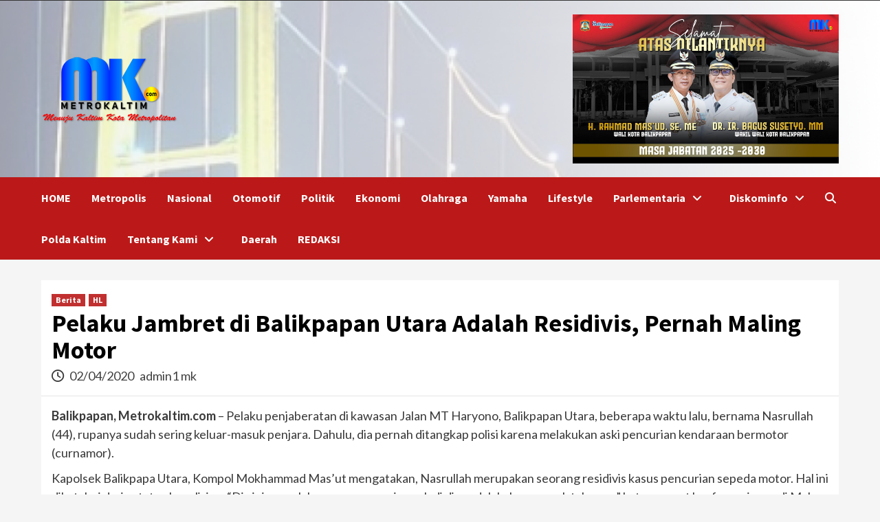

--- FILE ---
content_type: text/html; charset=UTF-8
request_url: https://metrokaltim.com/pelaku-jambret-di-balikpapan-utara-adalah-residivis-pernah-maling-motor/
body_size: 12359
content:
<!doctype html>
<html lang="id" xmlns:og="http://opengraphprotocol.org/schema/" xmlns:fb="http://www.facebook.com/2008/fbml">
<head>
    <meta charset="UTF-8">
    <meta name="viewport" content="width=device-width, initial-scale=1">
    <link rel="profile" href="http://gmpg.org/xfn/11">
    <title>Pelaku Jambret di Balikpapan Utara Adalah Residivis, Pernah Maling Motor</title>
<meta name='robots' content='max-image-preview:large' />
<link rel='dns-prefetch' href='//fonts.googleapis.com' />
<link rel='dns-prefetch' href='//s.w.org' />
<link rel='dns-prefetch' href='//c0.wp.com' />
<link rel="alternate" type="application/rss+xml" title=" &raquo; Feed" href="https://metrokaltim.com/feed/" />
<link rel="alternate" type="application/rss+xml" title=" &raquo; Umpan Komentar" href="https://metrokaltim.com/comments/feed/" />
<link rel="alternate" type="application/rss+xml" title=" &raquo; Pelaku Jambret di Balikpapan Utara Adalah Residivis, Pernah Maling Motor Umpan Komentar" href="https://metrokaltim.com/pelaku-jambret-di-balikpapan-utara-adalah-residivis-pernah-maling-motor/feed/" />
<script type="text/javascript">
window._wpemojiSettings = {"baseUrl":"https:\/\/s.w.org\/images\/core\/emoji\/14.0.0\/72x72\/","ext":".png","svgUrl":"https:\/\/s.w.org\/images\/core\/emoji\/14.0.0\/svg\/","svgExt":".svg","source":{"concatemoji":"https:\/\/metrokaltim.com\/wp-includes\/js\/wp-emoji-release.min.js?ver=6.0.11"}};
/*! This file is auto-generated */
!function(e,a,t){var n,r,o,i=a.createElement("canvas"),p=i.getContext&&i.getContext("2d");function s(e,t){var a=String.fromCharCode,e=(p.clearRect(0,0,i.width,i.height),p.fillText(a.apply(this,e),0,0),i.toDataURL());return p.clearRect(0,0,i.width,i.height),p.fillText(a.apply(this,t),0,0),e===i.toDataURL()}function c(e){var t=a.createElement("script");t.src=e,t.defer=t.type="text/javascript",a.getElementsByTagName("head")[0].appendChild(t)}for(o=Array("flag","emoji"),t.supports={everything:!0,everythingExceptFlag:!0},r=0;r<o.length;r++)t.supports[o[r]]=function(e){if(!p||!p.fillText)return!1;switch(p.textBaseline="top",p.font="600 32px Arial",e){case"flag":return s([127987,65039,8205,9895,65039],[127987,65039,8203,9895,65039])?!1:!s([55356,56826,55356,56819],[55356,56826,8203,55356,56819])&&!s([55356,57332,56128,56423,56128,56418,56128,56421,56128,56430,56128,56423,56128,56447],[55356,57332,8203,56128,56423,8203,56128,56418,8203,56128,56421,8203,56128,56430,8203,56128,56423,8203,56128,56447]);case"emoji":return!s([129777,127995,8205,129778,127999],[129777,127995,8203,129778,127999])}return!1}(o[r]),t.supports.everything=t.supports.everything&&t.supports[o[r]],"flag"!==o[r]&&(t.supports.everythingExceptFlag=t.supports.everythingExceptFlag&&t.supports[o[r]]);t.supports.everythingExceptFlag=t.supports.everythingExceptFlag&&!t.supports.flag,t.DOMReady=!1,t.readyCallback=function(){t.DOMReady=!0},t.supports.everything||(n=function(){t.readyCallback()},a.addEventListener?(a.addEventListener("DOMContentLoaded",n,!1),e.addEventListener("load",n,!1)):(e.attachEvent("onload",n),a.attachEvent("onreadystatechange",function(){"complete"===a.readyState&&t.readyCallback()})),(e=t.source||{}).concatemoji?c(e.concatemoji):e.wpemoji&&e.twemoji&&(c(e.twemoji),c(e.wpemoji)))}(window,document,window._wpemojiSettings);
</script>
<style type="text/css">
img.wp-smiley,
img.emoji {
	display: inline !important;
	border: none !important;
	box-shadow: none !important;
	height: 1em !important;
	width: 1em !important;
	margin: 0 0.07em !important;
	vertical-align: -0.1em !important;
	background: none !important;
	padding: 0 !important;
}
</style>
	<link rel='stylesheet' id='wp-block-library-css'  href='https://c0.wp.com/c/6.0.11/wp-includes/css/dist/block-library/style.min.css' type='text/css' media='all' />
<style id='wp-block-library-inline-css' type='text/css'>
.has-text-align-justify{text-align:justify;}
</style>
<link rel='stylesheet' id='mediaelement-css'  href='https://c0.wp.com/c/6.0.11/wp-includes/js/mediaelement/mediaelementplayer-legacy.min.css' type='text/css' media='all' />
<link rel='stylesheet' id='wp-mediaelement-css'  href='https://c0.wp.com/c/6.0.11/wp-includes/js/mediaelement/wp-mediaelement.min.css' type='text/css' media='all' />
<style id='global-styles-inline-css' type='text/css'>
body{--wp--preset--color--black: #000000;--wp--preset--color--cyan-bluish-gray: #abb8c3;--wp--preset--color--white: #ffffff;--wp--preset--color--pale-pink: #f78da7;--wp--preset--color--vivid-red: #cf2e2e;--wp--preset--color--luminous-vivid-orange: #ff6900;--wp--preset--color--luminous-vivid-amber: #fcb900;--wp--preset--color--light-green-cyan: #7bdcb5;--wp--preset--color--vivid-green-cyan: #00d084;--wp--preset--color--pale-cyan-blue: #8ed1fc;--wp--preset--color--vivid-cyan-blue: #0693e3;--wp--preset--color--vivid-purple: #9b51e0;--wp--preset--gradient--vivid-cyan-blue-to-vivid-purple: linear-gradient(135deg,rgba(6,147,227,1) 0%,rgb(155,81,224) 100%);--wp--preset--gradient--light-green-cyan-to-vivid-green-cyan: linear-gradient(135deg,rgb(122,220,180) 0%,rgb(0,208,130) 100%);--wp--preset--gradient--luminous-vivid-amber-to-luminous-vivid-orange: linear-gradient(135deg,rgba(252,185,0,1) 0%,rgba(255,105,0,1) 100%);--wp--preset--gradient--luminous-vivid-orange-to-vivid-red: linear-gradient(135deg,rgba(255,105,0,1) 0%,rgb(207,46,46) 100%);--wp--preset--gradient--very-light-gray-to-cyan-bluish-gray: linear-gradient(135deg,rgb(238,238,238) 0%,rgb(169,184,195) 100%);--wp--preset--gradient--cool-to-warm-spectrum: linear-gradient(135deg,rgb(74,234,220) 0%,rgb(151,120,209) 20%,rgb(207,42,186) 40%,rgb(238,44,130) 60%,rgb(251,105,98) 80%,rgb(254,248,76) 100%);--wp--preset--gradient--blush-light-purple: linear-gradient(135deg,rgb(255,206,236) 0%,rgb(152,150,240) 100%);--wp--preset--gradient--blush-bordeaux: linear-gradient(135deg,rgb(254,205,165) 0%,rgb(254,45,45) 50%,rgb(107,0,62) 100%);--wp--preset--gradient--luminous-dusk: linear-gradient(135deg,rgb(255,203,112) 0%,rgb(199,81,192) 50%,rgb(65,88,208) 100%);--wp--preset--gradient--pale-ocean: linear-gradient(135deg,rgb(255,245,203) 0%,rgb(182,227,212) 50%,rgb(51,167,181) 100%);--wp--preset--gradient--electric-grass: linear-gradient(135deg,rgb(202,248,128) 0%,rgb(113,206,126) 100%);--wp--preset--gradient--midnight: linear-gradient(135deg,rgb(2,3,129) 0%,rgb(40,116,252) 100%);--wp--preset--duotone--dark-grayscale: url('#wp-duotone-dark-grayscale');--wp--preset--duotone--grayscale: url('#wp-duotone-grayscale');--wp--preset--duotone--purple-yellow: url('#wp-duotone-purple-yellow');--wp--preset--duotone--blue-red: url('#wp-duotone-blue-red');--wp--preset--duotone--midnight: url('#wp-duotone-midnight');--wp--preset--duotone--magenta-yellow: url('#wp-duotone-magenta-yellow');--wp--preset--duotone--purple-green: url('#wp-duotone-purple-green');--wp--preset--duotone--blue-orange: url('#wp-duotone-blue-orange');--wp--preset--font-size--small: 13px;--wp--preset--font-size--medium: 20px;--wp--preset--font-size--large: 36px;--wp--preset--font-size--x-large: 42px;}.has-black-color{color: var(--wp--preset--color--black) !important;}.has-cyan-bluish-gray-color{color: var(--wp--preset--color--cyan-bluish-gray) !important;}.has-white-color{color: var(--wp--preset--color--white) !important;}.has-pale-pink-color{color: var(--wp--preset--color--pale-pink) !important;}.has-vivid-red-color{color: var(--wp--preset--color--vivid-red) !important;}.has-luminous-vivid-orange-color{color: var(--wp--preset--color--luminous-vivid-orange) !important;}.has-luminous-vivid-amber-color{color: var(--wp--preset--color--luminous-vivid-amber) !important;}.has-light-green-cyan-color{color: var(--wp--preset--color--light-green-cyan) !important;}.has-vivid-green-cyan-color{color: var(--wp--preset--color--vivid-green-cyan) !important;}.has-pale-cyan-blue-color{color: var(--wp--preset--color--pale-cyan-blue) !important;}.has-vivid-cyan-blue-color{color: var(--wp--preset--color--vivid-cyan-blue) !important;}.has-vivid-purple-color{color: var(--wp--preset--color--vivid-purple) !important;}.has-black-background-color{background-color: var(--wp--preset--color--black) !important;}.has-cyan-bluish-gray-background-color{background-color: var(--wp--preset--color--cyan-bluish-gray) !important;}.has-white-background-color{background-color: var(--wp--preset--color--white) !important;}.has-pale-pink-background-color{background-color: var(--wp--preset--color--pale-pink) !important;}.has-vivid-red-background-color{background-color: var(--wp--preset--color--vivid-red) !important;}.has-luminous-vivid-orange-background-color{background-color: var(--wp--preset--color--luminous-vivid-orange) !important;}.has-luminous-vivid-amber-background-color{background-color: var(--wp--preset--color--luminous-vivid-amber) !important;}.has-light-green-cyan-background-color{background-color: var(--wp--preset--color--light-green-cyan) !important;}.has-vivid-green-cyan-background-color{background-color: var(--wp--preset--color--vivid-green-cyan) !important;}.has-pale-cyan-blue-background-color{background-color: var(--wp--preset--color--pale-cyan-blue) !important;}.has-vivid-cyan-blue-background-color{background-color: var(--wp--preset--color--vivid-cyan-blue) !important;}.has-vivid-purple-background-color{background-color: var(--wp--preset--color--vivid-purple) !important;}.has-black-border-color{border-color: var(--wp--preset--color--black) !important;}.has-cyan-bluish-gray-border-color{border-color: var(--wp--preset--color--cyan-bluish-gray) !important;}.has-white-border-color{border-color: var(--wp--preset--color--white) !important;}.has-pale-pink-border-color{border-color: var(--wp--preset--color--pale-pink) !important;}.has-vivid-red-border-color{border-color: var(--wp--preset--color--vivid-red) !important;}.has-luminous-vivid-orange-border-color{border-color: var(--wp--preset--color--luminous-vivid-orange) !important;}.has-luminous-vivid-amber-border-color{border-color: var(--wp--preset--color--luminous-vivid-amber) !important;}.has-light-green-cyan-border-color{border-color: var(--wp--preset--color--light-green-cyan) !important;}.has-vivid-green-cyan-border-color{border-color: var(--wp--preset--color--vivid-green-cyan) !important;}.has-pale-cyan-blue-border-color{border-color: var(--wp--preset--color--pale-cyan-blue) !important;}.has-vivid-cyan-blue-border-color{border-color: var(--wp--preset--color--vivid-cyan-blue) !important;}.has-vivid-purple-border-color{border-color: var(--wp--preset--color--vivid-purple) !important;}.has-vivid-cyan-blue-to-vivid-purple-gradient-background{background: var(--wp--preset--gradient--vivid-cyan-blue-to-vivid-purple) !important;}.has-light-green-cyan-to-vivid-green-cyan-gradient-background{background: var(--wp--preset--gradient--light-green-cyan-to-vivid-green-cyan) !important;}.has-luminous-vivid-amber-to-luminous-vivid-orange-gradient-background{background: var(--wp--preset--gradient--luminous-vivid-amber-to-luminous-vivid-orange) !important;}.has-luminous-vivid-orange-to-vivid-red-gradient-background{background: var(--wp--preset--gradient--luminous-vivid-orange-to-vivid-red) !important;}.has-very-light-gray-to-cyan-bluish-gray-gradient-background{background: var(--wp--preset--gradient--very-light-gray-to-cyan-bluish-gray) !important;}.has-cool-to-warm-spectrum-gradient-background{background: var(--wp--preset--gradient--cool-to-warm-spectrum) !important;}.has-blush-light-purple-gradient-background{background: var(--wp--preset--gradient--blush-light-purple) !important;}.has-blush-bordeaux-gradient-background{background: var(--wp--preset--gradient--blush-bordeaux) !important;}.has-luminous-dusk-gradient-background{background: var(--wp--preset--gradient--luminous-dusk) !important;}.has-pale-ocean-gradient-background{background: var(--wp--preset--gradient--pale-ocean) !important;}.has-electric-grass-gradient-background{background: var(--wp--preset--gradient--electric-grass) !important;}.has-midnight-gradient-background{background: var(--wp--preset--gradient--midnight) !important;}.has-small-font-size{font-size: var(--wp--preset--font-size--small) !important;}.has-medium-font-size{font-size: var(--wp--preset--font-size--medium) !important;}.has-large-font-size{font-size: var(--wp--preset--font-size--large) !important;}.has-x-large-font-size{font-size: var(--wp--preset--font-size--x-large) !important;}
</style>
<link rel='stylesheet' id='dppv-style-view-css'  href='https://metrokaltim.com/wp-content/plugins/dp-post-views/stylesheet/style.css?ver=6.0.11' type='text/css' media='all' />
<link rel='stylesheet' id='font-awesome-v6-css'  href='https://metrokaltim.com/wp-content/themes/covernews/assets/font-awesome-v6/css/all.min.css?ver=6.0.11' type='text/css' media='all' />
<link rel='stylesheet' id='bootstrap-css'  href='https://metrokaltim.com/wp-content/themes/covernews/assets/bootstrap/css/bootstrap.min.css?ver=6.0.11' type='text/css' media='all' />
<link rel='stylesheet' id='slick-css'  href='https://metrokaltim.com/wp-content/themes/covernews/assets/slick/css/slick.css?ver=6.0.11' type='text/css' media='all' />
<link rel='stylesheet' id='covernews-google-fonts-css'  href='https://fonts.googleapis.com/css?family=Source%20Sans%20Pro:400,400i,700,700i|Lato:400,300,400italic,900,700&#038;subset=latin,latin-ext' type='text/css' media='all' />
<link rel='stylesheet' id='covernews-style-css'  href='https://metrokaltim.com/wp-content/themes/covernews/style.css?ver=3.4.6' type='text/css' media='all' />
<link rel='stylesheet' id='wps-visitor-style-css'  href='https://metrokaltim.com/wp-content/plugins/wps-visitor-counter/styles/css/default.css?ver=2' type='text/css' media='all' />
<link rel='stylesheet' id='social-logos-css'  href='https://c0.wp.com/p/jetpack/11.7.3/_inc/social-logos/social-logos.min.css' type='text/css' media='all' />
<link rel='stylesheet' id='jetpack_css-css'  href='https://c0.wp.com/p/jetpack/11.7.3/css/jetpack.css' type='text/css' media='all' />
<script type='text/javascript' src='https://c0.wp.com/c/6.0.11/wp-includes/js/jquery/jquery.min.js' id='jquery-core-js'></script>
<script type='text/javascript' src='https://c0.wp.com/c/6.0.11/wp-includes/js/jquery/jquery-migrate.min.js' id='jquery-migrate-js'></script>
<script type='text/javascript' id='wps-js-extra'>
/* <![CDATA[ */
var wpspagevisit = {"ajaxurl":"https:\/\/metrokaltim.com\/wp-admin\/admin-ajax.php","ajax_nonce":"fae5caae9e"};
/* ]]> */
</script>
<script type='text/javascript' src='https://metrokaltim.com/wp-content/plugins/wps-visitor-counter/styles/js/custom.js?ver=1' id='wps-js'></script>
<link rel="https://api.w.org/" href="https://metrokaltim.com/wp-json/" /><link rel="alternate" type="application/json" href="https://metrokaltim.com/wp-json/wp/v2/posts/7115" /><link rel="EditURI" type="application/rsd+xml" title="RSD" href="https://metrokaltim.com/xmlrpc.php?rsd" />
<link rel="wlwmanifest" type="application/wlwmanifest+xml" href="https://metrokaltim.com/wp-includes/wlwmanifest.xml" /> 
<meta name="generator" content="WordPress 6.0.11" />
<link rel="canonical" href="https://metrokaltim.com/pelaku-jambret-di-balikpapan-utara-adalah-residivis-pernah-maling-motor/" />
<link rel='shortlink' href='https://metrokaltim.com/?p=7115' />
<link rel="alternate" type="application/json+oembed" href="https://metrokaltim.com/wp-json/oembed/1.0/embed?url=https%3A%2F%2Fmetrokaltim.com%2Fpelaku-jambret-di-balikpapan-utara-adalah-residivis-pernah-maling-motor%2F" />
<link rel="alternate" type="text/xml+oembed" href="https://metrokaltim.com/wp-json/oembed/1.0/embed?url=https%3A%2F%2Fmetrokaltim.com%2Fpelaku-jambret-di-balikpapan-utara-adalah-residivis-pernah-maling-motor%2F&#038;format=xml" />
	<style>img#wpstats{display:none}</style>
		<link rel="pingback" href="https://metrokaltim.com/xmlrpc.php"><meta name="description" content="Balikpapan, Metrokaltim.com – Pelaku penjaberatan di kawasan Jalan MT Haryono, Balikpapan Utara, beberapa waktu lalu, bernama Nasrullah (44), rupanya sudah sering keluar-masuk penjara. Dahulu, dia pernah ditangkap polisi karena melakukan aski pencurian kendaraan bermotor (curnamor). Kapolsek Balikpapa Utara, Kompol Mokhammad Mas’ut mengatakan, Nasrullah merupakan seorang residivis kasus pencurian sepeda motor. Hal ini diketahui dari catatan&hellip;" />
        <style type="text/css">
                        body .masthead-banner.data-bg:before {
                background: rgba(0,0,0,0);
            }
                        .site-title a,
            .site-header .site-branding .site-title a:visited,
            .site-header .site-branding .site-title a:hover,
            .site-description {
                color: #000000;
            }

            .site-branding .site-title {
                font-size: 48px;
            }

            @media only screen and (max-width: 640px) {
                .header-layout-3 .site-header .site-branding .site-title,
                .site-branding .site-title {
                    font-size: 60px;

                }
              }   

           @media only screen and (max-width: 375px) {
               .header-layout-3 .site-header .site-branding .site-title,
               .site-branding .site-title {
                        font-size: 50px;

                    }
                }
                
                    @media (min-width: 768px){
            .elementor-default .elementor-section.elementor-section-full_width > .elementor-container,
            .elementor-page .elementor-section.elementor-section-full_width > .elementor-container,
            .elementor-default .elementor-section.elementor-section-boxed > .elementor-container,
            .elementor-page .elementor-section.elementor-section-boxed > .elementor-container {
                max-width: 730px;
            }
        }
        @media (min-width: 992px){
            .elementor-default .elementor-section.elementor-section-full_width > .elementor-container,
            .elementor-page .elementor-section.elementor-section-full_width > .elementor-container,
            .elementor-default .elementor-section.elementor-section-boxed > .elementor-container,
            .elementor-page .elementor-section.elementor-section-boxed > .elementor-container {
                max-width: 950px;
            }
        }
        @media only screen and (min-width: 1401px){
            .elementor-default .elementor-section.elementor-section-full_width > .elementor-container,
            .elementor-page .elementor-section.elementor-section-full_width > .elementor-container,
            .elementor-default .elementor-section.elementor-section-boxed > .elementor-container,
            .elementor-page .elementor-section.elementor-section-boxed > .elementor-container {
                max-width: 1180px;
            }
        }
        @media only screen and (min-width: 1200px) and (max-width: 1400px){
            .elementor-default .elementor-section.elementor-section-full_width > .elementor-container,
            .elementor-page .elementor-section.elementor-section-full_width > .elementor-container,
            .elementor-default .elementor-section.elementor-section-boxed > .elementor-container,
            .elementor-page .elementor-section.elementor-section-boxed > .elementor-container {
                max-width: 1160px;
            }
        }
        @media (min-width: 1680px){            
            .elementor-default .elementor-section.elementor-section-full_width > .elementor-container,
            .elementor-page .elementor-section.elementor-section-full_width > .elementor-container,
            .elementor-default .elementor-section.elementor-section-boxed > .elementor-container,
            .elementor-page .elementor-section.elementor-section-boxed > .elementor-container {
                max-width: 1580px;
            }
        }
        
        .align-content-left .elementor-section-stretched,
        .align-content-right .elementor-section-stretched {
            max-width: 100%;
            left: 0 !important;
        }


        </style>
        
<!-- Jetpack Open Graph Tags -->
<meta property="og:type" content="article" />
<meta property="og:title" content="Pelaku Jambret di Balikpapan Utara Adalah Residivis, Pernah Maling Motor" />
<meta property="og:url" content="https://metrokaltim.com/pelaku-jambret-di-balikpapan-utara-adalah-residivis-pernah-maling-motor/" />
<meta property="og:description" content="Balikpapan, Metrokaltim.com – Pelaku penjaberatan di kawasan Jalan MT Haryono, Balikpapan Utara, beberapa waktu lalu, bernama Nasrullah (44), rupanya sudah sering keluar-masuk penjara. Dahulu, dia …" />
<meta property="article:published_time" content="2020-04-02T15:14:54+00:00" />
<meta property="article:modified_time" content="2020-04-02T15:15:26+00:00" />
<meta property="og:image" content="https://s0.wp.com/i/blank.jpg" />
<meta property="og:image:alt" content="" />
<meta property="og:locale" content="id_ID" />
<meta name="twitter:text:title" content="Pelaku Jambret di Balikpapan Utara Adalah Residivis, Pernah Maling Motor" />
<meta name="twitter:card" content="summary" />

<!-- End Jetpack Open Graph Tags -->
</head>

<body class="post-template-default single single-post postid-7115 single-format-standard wp-custom-logo wp-embed-responsive default-content-layout scrollup-sticky-header aft-sticky-header aft-sticky-sidebar default single-content-mode-default header-image-default full-width-content elementor-default elementor-kit-8976">
<svg xmlns="http://www.w3.org/2000/svg" viewBox="0 0 0 0" width="0" height="0" focusable="false" role="none" style="visibility: hidden; position: absolute; left: -9999px; overflow: hidden;" ><defs><filter id="wp-duotone-dark-grayscale"><feColorMatrix color-interpolation-filters="sRGB" type="matrix" values=" .299 .587 .114 0 0 .299 .587 .114 0 0 .299 .587 .114 0 0 .299 .587 .114 0 0 " /><feComponentTransfer color-interpolation-filters="sRGB" ><feFuncR type="table" tableValues="0 0.49803921568627" /><feFuncG type="table" tableValues="0 0.49803921568627" /><feFuncB type="table" tableValues="0 0.49803921568627" /><feFuncA type="table" tableValues="1 1" /></feComponentTransfer><feComposite in2="SourceGraphic" operator="in" /></filter></defs></svg><svg xmlns="http://www.w3.org/2000/svg" viewBox="0 0 0 0" width="0" height="0" focusable="false" role="none" style="visibility: hidden; position: absolute; left: -9999px; overflow: hidden;" ><defs><filter id="wp-duotone-grayscale"><feColorMatrix color-interpolation-filters="sRGB" type="matrix" values=" .299 .587 .114 0 0 .299 .587 .114 0 0 .299 .587 .114 0 0 .299 .587 .114 0 0 " /><feComponentTransfer color-interpolation-filters="sRGB" ><feFuncR type="table" tableValues="0 1" /><feFuncG type="table" tableValues="0 1" /><feFuncB type="table" tableValues="0 1" /><feFuncA type="table" tableValues="1 1" /></feComponentTransfer><feComposite in2="SourceGraphic" operator="in" /></filter></defs></svg><svg xmlns="http://www.w3.org/2000/svg" viewBox="0 0 0 0" width="0" height="0" focusable="false" role="none" style="visibility: hidden; position: absolute; left: -9999px; overflow: hidden;" ><defs><filter id="wp-duotone-purple-yellow"><feColorMatrix color-interpolation-filters="sRGB" type="matrix" values=" .299 .587 .114 0 0 .299 .587 .114 0 0 .299 .587 .114 0 0 .299 .587 .114 0 0 " /><feComponentTransfer color-interpolation-filters="sRGB" ><feFuncR type="table" tableValues="0.54901960784314 0.98823529411765" /><feFuncG type="table" tableValues="0 1" /><feFuncB type="table" tableValues="0.71764705882353 0.25490196078431" /><feFuncA type="table" tableValues="1 1" /></feComponentTransfer><feComposite in2="SourceGraphic" operator="in" /></filter></defs></svg><svg xmlns="http://www.w3.org/2000/svg" viewBox="0 0 0 0" width="0" height="0" focusable="false" role="none" style="visibility: hidden; position: absolute; left: -9999px; overflow: hidden;" ><defs><filter id="wp-duotone-blue-red"><feColorMatrix color-interpolation-filters="sRGB" type="matrix" values=" .299 .587 .114 0 0 .299 .587 .114 0 0 .299 .587 .114 0 0 .299 .587 .114 0 0 " /><feComponentTransfer color-interpolation-filters="sRGB" ><feFuncR type="table" tableValues="0 1" /><feFuncG type="table" tableValues="0 0.27843137254902" /><feFuncB type="table" tableValues="0.5921568627451 0.27843137254902" /><feFuncA type="table" tableValues="1 1" /></feComponentTransfer><feComposite in2="SourceGraphic" operator="in" /></filter></defs></svg><svg xmlns="http://www.w3.org/2000/svg" viewBox="0 0 0 0" width="0" height="0" focusable="false" role="none" style="visibility: hidden; position: absolute; left: -9999px; overflow: hidden;" ><defs><filter id="wp-duotone-midnight"><feColorMatrix color-interpolation-filters="sRGB" type="matrix" values=" .299 .587 .114 0 0 .299 .587 .114 0 0 .299 .587 .114 0 0 .299 .587 .114 0 0 " /><feComponentTransfer color-interpolation-filters="sRGB" ><feFuncR type="table" tableValues="0 0" /><feFuncG type="table" tableValues="0 0.64705882352941" /><feFuncB type="table" tableValues="0 1" /><feFuncA type="table" tableValues="1 1" /></feComponentTransfer><feComposite in2="SourceGraphic" operator="in" /></filter></defs></svg><svg xmlns="http://www.w3.org/2000/svg" viewBox="0 0 0 0" width="0" height="0" focusable="false" role="none" style="visibility: hidden; position: absolute; left: -9999px; overflow: hidden;" ><defs><filter id="wp-duotone-magenta-yellow"><feColorMatrix color-interpolation-filters="sRGB" type="matrix" values=" .299 .587 .114 0 0 .299 .587 .114 0 0 .299 .587 .114 0 0 .299 .587 .114 0 0 " /><feComponentTransfer color-interpolation-filters="sRGB" ><feFuncR type="table" tableValues="0.78039215686275 1" /><feFuncG type="table" tableValues="0 0.94901960784314" /><feFuncB type="table" tableValues="0.35294117647059 0.47058823529412" /><feFuncA type="table" tableValues="1 1" /></feComponentTransfer><feComposite in2="SourceGraphic" operator="in" /></filter></defs></svg><svg xmlns="http://www.w3.org/2000/svg" viewBox="0 0 0 0" width="0" height="0" focusable="false" role="none" style="visibility: hidden; position: absolute; left: -9999px; overflow: hidden;" ><defs><filter id="wp-duotone-purple-green"><feColorMatrix color-interpolation-filters="sRGB" type="matrix" values=" .299 .587 .114 0 0 .299 .587 .114 0 0 .299 .587 .114 0 0 .299 .587 .114 0 0 " /><feComponentTransfer color-interpolation-filters="sRGB" ><feFuncR type="table" tableValues="0.65098039215686 0.40392156862745" /><feFuncG type="table" tableValues="0 1" /><feFuncB type="table" tableValues="0.44705882352941 0.4" /><feFuncA type="table" tableValues="1 1" /></feComponentTransfer><feComposite in2="SourceGraphic" operator="in" /></filter></defs></svg><svg xmlns="http://www.w3.org/2000/svg" viewBox="0 0 0 0" width="0" height="0" focusable="false" role="none" style="visibility: hidden; position: absolute; left: -9999px; overflow: hidden;" ><defs><filter id="wp-duotone-blue-orange"><feColorMatrix color-interpolation-filters="sRGB" type="matrix" values=" .299 .587 .114 0 0 .299 .587 .114 0 0 .299 .587 .114 0 0 .299 .587 .114 0 0 " /><feComponentTransfer color-interpolation-filters="sRGB" ><feFuncR type="table" tableValues="0.098039215686275 1" /><feFuncG type="table" tableValues="0 0.66274509803922" /><feFuncB type="table" tableValues="0.84705882352941 0.41960784313725" /><feFuncA type="table" tableValues="1 1" /></feComponentTransfer><feComposite in2="SourceGraphic" operator="in" /></filter></defs></svg>
    <div id="af-preloader">
        <div id="loader-wrapper">
            <div id="loader"></div>
        </div>
    </div>

<div id="page" class="site">
    <a class="skip-link screen-reader-text" href="#content">Skip to content</a>

<div class="header-layout-1">
            <div class="top-masthead">

            <div class="container">
                <div class="row">
                                            <div class="col-xs-12 col-sm-12 col-md-8 device-center">
                            
                                                    </div>
                                                        </div>
            </div>
        </div> <!--    Topbar Ends-->
        <header id="masthead" class="site-header">
                <div class="masthead-banner data-bg" data-background="https://metrokaltim.com/wp-content/uploads/2022/10/cropped-bg_header.png">
            <div class="container">
                <div class="row">
                    <div class="col-md-8">
                        <div class="site-branding">
                            <a href="https://metrokaltim.com/" class="custom-logo-link" rel="home"><img width="200" height="113" src="https://metrokaltim.com/wp-content/uploads/2021/02/cropped-logo-web-2-1.png" class="custom-logo" alt="" data-attachment-id="14225" data-permalink="https://metrokaltim.com/cropped-logo-web-2-1-png/" data-orig-file="https://metrokaltim.com/wp-content/uploads/2021/02/cropped-logo-web-2-1.png" data-orig-size="200,113" data-comments-opened="1" data-image-meta="{&quot;aperture&quot;:&quot;0&quot;,&quot;credit&quot;:&quot;&quot;,&quot;camera&quot;:&quot;&quot;,&quot;caption&quot;:&quot;&quot;,&quot;created_timestamp&quot;:&quot;0&quot;,&quot;copyright&quot;:&quot;&quot;,&quot;focal_length&quot;:&quot;0&quot;,&quot;iso&quot;:&quot;0&quot;,&quot;shutter_speed&quot;:&quot;0&quot;,&quot;title&quot;:&quot;&quot;,&quot;orientation&quot;:&quot;0&quot;}" data-image-title="cropped-logo-web-2-1.png" data-image-description="&lt;p&gt;https://metrokaltim.com/wp-content/uploads/2021/02/cropped-logo-web-2-1.png&lt;/p&gt;
" data-image-caption="" data-medium-file="https://metrokaltim.com/wp-content/uploads/2021/02/cropped-logo-web-2-1.png" data-large-file="https://metrokaltim.com/wp-content/uploads/2021/02/cropped-logo-web-2-1.png" /></a>                                <p class="site-title font-family-1">
                                    <a href="https://metrokaltim.com/" rel="home"></a>
                                </p>
                            
                                                    </div>
                    </div>
                    <div class="col-md-4">
                                    <div class="banner-promotions-wrapper">
                                    <div class="promotion-section">
                        <a href="" target="_blank">
                            <img width="1920" height="1080" src="https://metrokaltim.com/wp-content/uploads/2025/02/cropped-adv-metro.jpg" class="attachment-full size-full" alt="" srcset="https://metrokaltim.com/wp-content/uploads/2025/02/cropped-adv-metro.jpg 1920w, https://metrokaltim.com/wp-content/uploads/2025/02/cropped-adv-metro-300x169.jpg 300w, https://metrokaltim.com/wp-content/uploads/2025/02/cropped-adv-metro-1024x576.jpg 1024w, https://metrokaltim.com/wp-content/uploads/2025/02/cropped-adv-metro-768x432.jpg 768w, https://metrokaltim.com/wp-content/uploads/2025/02/cropped-adv-metro-1536x864.jpg 1536w" sizes="(max-width: 1920px) 100vw, 1920px" data-attachment-id="40446" data-permalink="https://metrokaltim.com/cropped-adv-metro-jpg/" data-orig-file="https://metrokaltim.com/wp-content/uploads/2025/02/cropped-adv-metro.jpg" data-orig-size="1920,1080" data-comments-opened="1" data-image-meta="{&quot;aperture&quot;:&quot;0&quot;,&quot;credit&quot;:&quot;&quot;,&quot;camera&quot;:&quot;&quot;,&quot;caption&quot;:&quot;&quot;,&quot;created_timestamp&quot;:&quot;0&quot;,&quot;copyright&quot;:&quot;&quot;,&quot;focal_length&quot;:&quot;0&quot;,&quot;iso&quot;:&quot;0&quot;,&quot;shutter_speed&quot;:&quot;0&quot;,&quot;title&quot;:&quot;&quot;,&quot;orientation&quot;:&quot;0&quot;}" data-image-title="cropped-adv-metro.jpg" data-image-description="&lt;p&gt;https://metrokaltim.com/wp-content/uploads/2025/02/cropped-adv-metro.jpg&lt;/p&gt;
" data-image-caption="" data-medium-file="https://metrokaltim.com/wp-content/uploads/2025/02/cropped-adv-metro-300x169.jpg" data-large-file="https://metrokaltim.com/wp-content/uploads/2025/02/cropped-adv-metro-1024x576.jpg" />                        </a>
                    </div>
                                
            </div>
            <!-- Trending line END -->
                                </div>
                </div>
            </div>
        </div>
        <nav id="site-navigation" class="main-navigation">
            <div class="container">
                <div class="row">
                    <div class="kol-12">
                        <div class="navigation-container">

                            <div class="main-navigation-container-items-wrapper">

                                <span class="toggle-menu" aria-controls="primary-menu" aria-expanded="false">
                                    <a href="javascript:void(0)" class="aft-void-menu">
                                        <span class="screen-reader-text">Primary Menu</span>
                                        <i class="ham"></i>
                                    </a>
                                </span>
                                <span class="af-mobile-site-title-wrap">
                                    <a href="https://metrokaltim.com/" class="custom-logo-link" rel="home"><img width="200" height="113" src="https://metrokaltim.com/wp-content/uploads/2021/02/cropped-logo-web-2-1.png" class="custom-logo" alt="" data-attachment-id="14225" data-permalink="https://metrokaltim.com/cropped-logo-web-2-1-png/" data-orig-file="https://metrokaltim.com/wp-content/uploads/2021/02/cropped-logo-web-2-1.png" data-orig-size="200,113" data-comments-opened="1" data-image-meta="{&quot;aperture&quot;:&quot;0&quot;,&quot;credit&quot;:&quot;&quot;,&quot;camera&quot;:&quot;&quot;,&quot;caption&quot;:&quot;&quot;,&quot;created_timestamp&quot;:&quot;0&quot;,&quot;copyright&quot;:&quot;&quot;,&quot;focal_length&quot;:&quot;0&quot;,&quot;iso&quot;:&quot;0&quot;,&quot;shutter_speed&quot;:&quot;0&quot;,&quot;title&quot;:&quot;&quot;,&quot;orientation&quot;:&quot;0&quot;}" data-image-title="cropped-logo-web-2-1.png" data-image-description="&lt;p&gt;https://metrokaltim.com/wp-content/uploads/2021/02/cropped-logo-web-2-1.png&lt;/p&gt;
" data-image-caption="" data-medium-file="https://metrokaltim.com/wp-content/uploads/2021/02/cropped-logo-web-2-1.png" data-large-file="https://metrokaltim.com/wp-content/uploads/2021/02/cropped-logo-web-2-1.png" /></a>                                    <p class="site-title font-family-1">
                                        <a href="https://metrokaltim.com/" rel="home"></a>
                                    </p>
                                </span>
                                <div class="menu main-menu"><ul id="primary-menu" class="menu"><li id="menu-item-8889" class="menu-item menu-item-type-custom menu-item-object-custom menu-item-home menu-item-8889"><a href="http://metrokaltim.com">HOME</a></li>
<li id="menu-item-384" class="menu-item menu-item-type-taxonomy menu-item-object-category menu-item-384"><a href="https://metrokaltim.com/category/metropolis/">Metropolis</a></li>
<li id="menu-item-379" class="menu-item menu-item-type-taxonomy menu-item-object-category menu-item-379"><a href="https://metrokaltim.com/category/nasional/">Nasional</a></li>
<li id="menu-item-14594" class="menu-item menu-item-type-taxonomy menu-item-object-category menu-item-14594"><a href="https://metrokaltim.com/category/otomotif/">Otomotif</a></li>
<li id="menu-item-380" class="menu-item menu-item-type-taxonomy menu-item-object-category menu-item-380"><a href="https://metrokaltim.com/category/politik/">Politik</a></li>
<li id="menu-item-265" class="menu-item menu-item-type-taxonomy menu-item-object-category menu-item-265"><a href="https://metrokaltim.com/category/ekonomi/">Ekonomi</a></li>
<li id="menu-item-269" class="menu-item menu-item-type-taxonomy menu-item-object-category menu-item-269"><a href="https://metrokaltim.com/category/olahraga/">Olahraga</a></li>
<li id="menu-item-14591" class="menu-item menu-item-type-taxonomy menu-item-object-category menu-item-14591"><a href="https://metrokaltim.com/category/yamaha-balikpapan/">Yamaha</a></li>
<li id="menu-item-268" class="menu-item menu-item-type-taxonomy menu-item-object-category menu-item-268"><a href="https://metrokaltim.com/category/lifestyle/">Lifestyle</a></li>
<li id="menu-item-11702" class="menu-item menu-item-type-custom menu-item-object-custom menu-item-has-children menu-item-11702"><a href="#">Parlementaria</a>
<ul class="sub-menu">
	<li id="menu-item-13167" class="menu-item menu-item-type-taxonomy menu-item-object-category menu-item-13167"><a href="https://metrokaltim.com/category/dprd-kaltim/">DPRD Kaltim</a></li>
	<li id="menu-item-25951" class="menu-item menu-item-type-taxonomy menu-item-object-category menu-item-25951"><a href="https://metrokaltim.com/category/kpu-balikpapan/">KPU Balikpapan</a></li>
	<li id="menu-item-24766" class="menu-item menu-item-type-post_type menu-item-object-page menu-item-24766"><a href="https://metrokaltim.com/dprd-balikpapan-2/">DPRD Balikpapan</a></li>
	<li id="menu-item-24751" class="menu-item menu-item-type-post_type menu-item-object-page menu-item-24751"><a href="https://metrokaltim.com/dprd-samarinda/">DPRD Samarinda</a></li>
	<li id="menu-item-13168" class="menu-item menu-item-type-taxonomy menu-item-object-category menu-item-13168"><a href="https://metrokaltim.com/category/dprd-paser/">DPRD Paser</a></li>
	<li id="menu-item-13166" class="menu-item menu-item-type-taxonomy menu-item-object-category menu-item-13166"><a href="https://metrokaltim.com/category/dprd-ppu/">DPRD PPU</a></li>
</ul>
</li>
<li id="menu-item-14590" class="menu-item menu-item-type-custom menu-item-object-custom menu-item-has-children menu-item-14590"><a href="#">Diskominfo</a>
<ul class="sub-menu">
	<li id="menu-item-14587" class="menu-item menu-item-type-taxonomy menu-item-object-category menu-item-14587"><a href="https://metrokaltim.com/category/pemkot-samarinda/">Pemkot Samarinda</a></li>
	<li id="menu-item-25950" class="menu-item menu-item-type-taxonomy menu-item-object-category menu-item-25950"><a href="https://metrokaltim.com/category/kota-balikpapan/">Kota Balikpapan</a></li>
	<li id="menu-item-30675" class="menu-item menu-item-type-taxonomy menu-item-object-category menu-item-30675"><a href="https://metrokaltim.com/category/kukar/">Kukar</a></li>
</ul>
</li>
<li id="menu-item-20822" class="menu-item menu-item-type-taxonomy menu-item-object-category menu-item-20822"><a href="https://metrokaltim.com/category/polda-kaltim/">Polda Kaltim</a></li>
<li id="menu-item-24655" class="menu-item menu-item-type-post_type menu-item-object-page menu-item-home menu-item-has-children menu-item-24655"><a href="https://metrokaltim.com/tentang/">Tentang Kami</a>
<ul class="sub-menu">
	<li id="menu-item-24653" class="menu-item menu-item-type-post_type menu-item-object-page menu-item-24653"><a href="https://metrokaltim.com/pedoman-pemberitaan-media-siber/">PEDOMAN PEMBERITAAN MEDIA SIBER</a></li>
	<li id="menu-item-24654" class="menu-item menu-item-type-post_type menu-item-object-page menu-item-24654"><a href="https://metrokaltim.com/redaksi/">REDAKSI</a></li>
</ul>
</li>
<li id="menu-item-42893" class="menu-item menu-item-type-taxonomy menu-item-object-category menu-item-42893"><a href="https://metrokaltim.com/category/daerah/">Daerah</a></li>
<li id="menu-item-43766" class="menu-item menu-item-type-post_type menu-item-object-page menu-item-43766"><a href="https://metrokaltim.com/redaksi/">REDAKSI</a></li>
</ul></div>                            </div>
                            <div class="cart-search">

                                <div class="af-search-wrap">
                                    <div class="search-overlay">
                                        <a href="#" title="Search" class="search-icon">
                                            <i class="fa fa-search"></i>
                                        </a>
                                        <div class="af-search-form">
                                            <form role="search" method="get" class="search-form" action="https://metrokaltim.com/">
				<label>
					<span class="screen-reader-text">Cari untuk:</span>
					<input type="search" class="search-field" placeholder="Cari &hellip;" value="" name="s" />
				</label>
				<input type="submit" class="search-submit" value="Cari" />
			</form>                                        </div>
                                    </div>
                                </div>
                            </div>


                        </div>
                    </div>
                </div>
            </div>
        </nav>
    </header>
</div>

    <div id="content" class="container">
        <div class="section-block-upper row">
                <div id="primary" class="content-area">
                    <main id="main" class="site-main">
												<article id="post-7115" class="af-single-article post-7115 post type-post status-publish format-standard hentry category-berita category-hl tag-curanmor tag-jambret tag-balikpapan-utara tag-kriminal">
                                <div class="entry-content-wrap">
									<header class="entry-header">

    <div class="header-details-wrapper">
        <div class="entry-header-details">
                            <div class="figure-categories figure-categories-bg">
                                        <ul class="cat-links"><li class="meta-category">
                             <a class="covernews-categories category-color-1" href="https://metrokaltim.com/category/berita/" alt="View all posts in Berita"> 
                                 Berita
                             </a>
                        </li><li class="meta-category">
                             <a class="covernews-categories category-color-1" href="https://metrokaltim.com/category/hl/" alt="View all posts in HL"> 
                                 HL
                             </a>
                        </li></ul>                </div>
                        <h1 class="entry-title">Pelaku Jambret di Balikpapan Utara Adalah Residivis, Pernah Maling Motor</h1>
            
                
        <span class="author-links">
                            <span class="item-metadata posts-date">
                <i class="far fa-clock"></i>
                <a href="https://metrokaltim.com/2020/04/"> 
                    02/04/2020                    </a>
            </span>
                        
                <span class="item-metadata posts-author">
                                <a href="https://metrokaltim.com/author/admin1-mk/">
                    admin1 mk                </a>
               </span>
                    </span>
                        

                    </div>
    </div>

        <div class="aft-post-thumbnail-wrapper">    
            </div>
    </header><!-- .entry-header -->									

    <div class="entry-content">
        
<p><strong>Balikpapan, Metrokaltim.com</strong> – Pelaku penjaberatan di kawasan Jalan MT Haryono, Balikpapan Utara, beberapa waktu lalu, bernama Nasrullah (44), rupanya sudah sering keluar-masuk penjara. Dahulu, dia pernah ditangkap polisi karena melakukan aski pencurian kendaraan bermotor (curnamor).</p>



<p>Kapolsek Balikpapa Utara, Kompol Mokhammad Mas’ut mengatakan, Nasrullah merupakan seorang residivis kasus pencurian sepeda motor. Hal ini diketahui dari catatan kepolisian. “Dia ini pernah kasus curnamor juga. Jadi dia sudah keluar-masuk tahanan,” katanya saat konferensi pers di Mako Polsek Balikpapan Utara, Kamis (2/4).</p>



<p>Oleh karena itu, Mas’ut menyebut, Nasrullah mengalami peningkatan kejahatan. Dari yang sebelumnya menjadi curnamor atau pencurian dengan pemberatan (curat), kini dia menjadi pencurian disertai dengan kekerasan (curas) alias jambret. “Sekarang meningkat jadi jambret. Karena kalau curat itukan beda dengan curas,” sebutnya.</p>



<p>Perbedaan lainnya, Mas’ut menerangkan, yakni di pasal yang diterapkan. Pelaku curas dijerat dengan Pasal 365 KUHP. Sedangkan pelaku curat disangkakan Pasal 363 KUHP. Perbedaan pasal tersebut terletak diancaman hukumannya, di mana pelaku curas akan dihukum penjara lebih lama ketimbang curat. “Nah, tersangka ini saya pasang Pasal 365, ancamannya sembilan tahun (penjara),” tandasnya.</p>



<p>Diwartakan sebelumnya, aksi jambret Nasrullah ini terjadi pada Sabtu (28/3) lalu. Saat itu, sekira pukul 01.30 Wita, Nasrullah mendatangi ABG bernama Tasdirin (15) yang sedang bermain smartphone di depan rumahnya di RT 67, Gang Tower, Jalan MT Haryono. Tiba-tiba saja, Nasrullah merampas smartphone dari tangan pemuda itu.</p>



<p>Untungnya, aksi jambret Nasrullah ini berahasil digagalkan Tasdirin. Bersama orangtuanya, dia berhasil mengejar dan mengamankan Nasrullah. Oleh warga, pria yang tinggal di Jalan 21 Januari, Balikpapan Barat, itu dilaporkan ke Polsek Balikpapan Utara. Kini dia sudah meringkuk di sel tahanan. </p>



<p><strong>(tya/riyan)</strong></p>
 <img src='https://metrokaltim.com/wp-content/plugins/dp-post-views/images/eyes.png' class='dppv_eyes' width='100' height='100'> 478<div class="sharedaddy sd-sharing-enabled"><div class="robots-nocontent sd-block sd-social sd-social-icon sd-sharing"><h3 class="sd-title">Bagikan ini:</h3><div class="sd-content"><ul><li class="share-twitter"><a rel="nofollow noopener noreferrer" data-shared="sharing-twitter-7115" class="share-twitter sd-button share-icon no-text" href="https://metrokaltim.com/pelaku-jambret-di-balikpapan-utara-adalah-residivis-pernah-maling-motor/?share=twitter" target="_blank" title="Klik untuk berbagi pada Twitter" ><span></span><span class="sharing-screen-reader-text">Klik untuk berbagi pada Twitter(Membuka di jendela yang baru)</span></a></li><li class="share-facebook"><a rel="nofollow noopener noreferrer" data-shared="sharing-facebook-7115" class="share-facebook sd-button share-icon no-text" href="https://metrokaltim.com/pelaku-jambret-di-balikpapan-utara-adalah-residivis-pernah-maling-motor/?share=facebook" target="_blank" title="Klik untuk membagikan di Facebook" ><span></span><span class="sharing-screen-reader-text">Klik untuk membagikan di Facebook(Membuka di jendela yang baru)</span></a></li><li class="share-jetpack-whatsapp"><a rel="nofollow noopener noreferrer" data-shared="" class="share-jetpack-whatsapp sd-button share-icon no-text" href="https://metrokaltim.com/pelaku-jambret-di-balikpapan-utara-adalah-residivis-pernah-maling-motor/?share=jetpack-whatsapp" target="_blank" title="Klik untuk berbagi di WhatsApp" ><span></span><span class="sharing-screen-reader-text">Klik untuk berbagi di WhatsApp(Membuka di jendela yang baru)</span></a></li><li class="share-telegram"><a rel="nofollow noopener noreferrer" data-shared="" class="share-telegram sd-button share-icon no-text" href="https://metrokaltim.com/pelaku-jambret-di-balikpapan-utara-adalah-residivis-pernah-maling-motor/?share=telegram" target="_blank" title="Klik untuk berbagi di Telegram" ><span></span><span class="sharing-screen-reader-text">Klik untuk berbagi di Telegram(Membuka di jendela yang baru)</span></a></li><li class="share-end"></li></ul></div></div></div>                    <div class="post-item-metadata entry-meta">
                <span class="tags-links">Tags: <a href="https://metrokaltim.com/tag/curanmor/" rel="tag">#curanmor</a>, <a href="https://metrokaltim.com/tag/jambret/" rel="tag">#jambret</a>, <a href="https://metrokaltim.com/tag/balikpapan-utara/" rel="tag">Balikpapan Utara</a>, <a href="https://metrokaltim.com/tag/kriminal/" rel="tag">Kriminal</a></span>            </div>
                
	<nav class="navigation post-navigation" aria-label="Continue Reading">
		<h2 class="screen-reader-text">Continue Reading</h2>
		<div class="nav-links"><div class="nav-previous"><a href="https://metrokaltim.com/siapkan-dapur-umum-di-posko-penanggulangan-covid-19-kabupaten-kutim/" rel="prev"><span class="em-post-navigation">Previous</span> Siapkan Dapur Umum di Posko Penanggulangan Covid-19 Kabupaten Kutim</a></div><div class="nav-next"><a href="https://metrokaltim.com/dprd-kutim-kucurukan-dana-untuk-bantu-penanganan-covid-19/" rel="next"><span class="em-post-navigation">Next</span> DPRD Kutim Kucurukan Dana untuk Bantu Penanganan Covid-19</a></div></div>
	</nav>            </div><!-- .entry-content -->


									
                                </div>
                                
<div class="promotionspace enable-promotionspace">

    <div class="em-reated-posts  col-ten">
<div class="row">
                            <h3 class="related-title">                    
                    Berita Lainnya                </h3>
                    <div class="row">
                                    <div class="col-sm-4 latest-posts-grid" data-mh="latest-posts-grid">
                        <div class="spotlight-post">
                            <figure class="categorised-article inside-img">
                                <div class="categorised-article-wrapper">
                                    <div class="data-bg-hover data-bg-categorised read-bg-img">
                                        <a href="https://metrokaltim.com/proyek-rsu-sayang-ibu-mandek-dprd-balikpapan-desak-audit-dan-pansus/">
                                            <img width="300" height="200" src="https://metrokaltim.com/wp-content/uploads/2026/01/fc893dd9-4313-4174-977a-5f432031b81e-300x200.jpeg" class="attachment-medium size-medium wp-post-image" alt="" loading="lazy" srcset="https://metrokaltim.com/wp-content/uploads/2026/01/fc893dd9-4313-4174-977a-5f432031b81e-300x200.jpeg 300w, https://metrokaltim.com/wp-content/uploads/2026/01/fc893dd9-4313-4174-977a-5f432031b81e-1024x682.jpeg 1024w, https://metrokaltim.com/wp-content/uploads/2026/01/fc893dd9-4313-4174-977a-5f432031b81e-768x512.jpeg 768w, https://metrokaltim.com/wp-content/uploads/2026/01/fc893dd9-4313-4174-977a-5f432031b81e-1536x1023.jpeg 1536w, https://metrokaltim.com/wp-content/uploads/2026/01/fc893dd9-4313-4174-977a-5f432031b81e.jpeg 1600w" sizes="(max-width: 300px) 100vw, 300px" data-attachment-id="44456" data-permalink="https://metrokaltim.com/proyek-rsu-sayang-ibu-mandek-dprd-balikpapan-desak-audit-dan-pansus/fc893dd9-4313-4174-977a-5f432031b81e/" data-orig-file="https://metrokaltim.com/wp-content/uploads/2026/01/fc893dd9-4313-4174-977a-5f432031b81e.jpeg" data-orig-size="1600,1066" data-comments-opened="1" data-image-meta="{&quot;aperture&quot;:&quot;0&quot;,&quot;credit&quot;:&quot;&quot;,&quot;camera&quot;:&quot;&quot;,&quot;caption&quot;:&quot;&quot;,&quot;created_timestamp&quot;:&quot;0&quot;,&quot;copyright&quot;:&quot;&quot;,&quot;focal_length&quot;:&quot;0&quot;,&quot;iso&quot;:&quot;0&quot;,&quot;shutter_speed&quot;:&quot;0&quot;,&quot;title&quot;:&quot;&quot;,&quot;orientation&quot;:&quot;0&quot;}" data-image-title="fc893dd9-4313-4174-977a-5f432031b81e" data-image-description="" data-image-caption="" data-medium-file="https://metrokaltim.com/wp-content/uploads/2026/01/fc893dd9-4313-4174-977a-5f432031b81e-300x200.jpeg" data-large-file="https://metrokaltim.com/wp-content/uploads/2026/01/fc893dd9-4313-4174-977a-5f432031b81e-1024x682.jpeg" />                                        </a>
                                    </div>
                                </div>
                                                                <div class="figure-categories figure-categories-bg">

                                    <ul class="cat-links"><li class="meta-category">
                             <a class="covernews-categories category-color-1" href="https://metrokaltim.com/category/berita/" alt="View all posts in Berita"> 
                                 Berita
                             </a>
                        </li><li class="meta-category">
                             <a class="covernews-categories category-color-1" href="https://metrokaltim.com/category/daerah/" alt="View all posts in Daerah"> 
                                 Daerah
                             </a>
                        </li><li class="meta-category">
                             <a class="covernews-categories category-color-1" href="https://metrokaltim.com/category/drpd-balikpapan/" alt="View all posts in DRPD BALIKPAPAN"> 
                                 DRPD BALIKPAPAN
                             </a>
                        </li><li class="meta-category">
                             <a class="covernews-categories category-color-1" href="https://metrokaltim.com/category/kota-balikpapan/" alt="View all posts in Kota Balikpapan"> 
                                 Kota Balikpapan
                             </a>
                        </li><li class="meta-category">
                             <a class="covernews-categories category-color-1" href="https://metrokaltim.com/category/metropolis/" alt="View all posts in Metropolis"> 
                                 Metropolis
                             </a>
                        </li></ul>                                </div>
                            </figure>

                            <figcaption>

                                <h3 class="article-title article-title-1">
                                    <a href="https://metrokaltim.com/proyek-rsu-sayang-ibu-mandek-dprd-balikpapan-desak-audit-dan-pansus/">
                                        Proyek RSU Sayang Ibu Mandek, DPRD Balikpapan Desak Audit dan Pansus                                    </a>
                                </h3>
                                <div class="grid-item-metadata">
                                    
        <span class="author-links">
                            <span class="item-metadata posts-date">
                <i class="far fa-clock"></i>
                <a href="https://metrokaltim.com/2026/01/"> 
                    20/01/2026                    </a>
            </span>
                        
                <span class="item-metadata posts-author">
                                <a href="https://metrokaltim.com/author/admin1-mk/">
                    admin1 mk                </a>
               </span>
                    </span>
                                        </div>
                            </figcaption>
                        </div>
                    </div>
                                    <div class="col-sm-4 latest-posts-grid" data-mh="latest-posts-grid">
                        <div class="spotlight-post">
                            <figure class="categorised-article inside-img">
                                <div class="categorised-article-wrapper">
                                    <div class="data-bg-hover data-bg-categorised read-bg-img">
                                        <a href="https://metrokaltim.com/warga-gsm-prioritaskan-drainase-dan-fasilitas-lingkungan-pada-rakorbang-2027/">
                                            <img width="300" height="197" src="https://metrokaltim.com/wp-content/uploads/2026/01/f6df7cf1-fa38-4274-9d9a-07853321d338-300x197.jpeg" class="attachment-medium size-medium wp-post-image" alt="" loading="lazy" srcset="https://metrokaltim.com/wp-content/uploads/2026/01/f6df7cf1-fa38-4274-9d9a-07853321d338-300x197.jpeg 300w, https://metrokaltim.com/wp-content/uploads/2026/01/f6df7cf1-fa38-4274-9d9a-07853321d338-768x503.jpeg 768w, https://metrokaltim.com/wp-content/uploads/2026/01/f6df7cf1-fa38-4274-9d9a-07853321d338.jpeg 963w" sizes="(max-width: 300px) 100vw, 300px" data-attachment-id="44452" data-permalink="https://metrokaltim.com/warga-gsm-prioritaskan-drainase-dan-fasilitas-lingkungan-pada-rakorbang-2027/f6df7cf1-fa38-4274-9d9a-07853321d338/" data-orig-file="https://metrokaltim.com/wp-content/uploads/2026/01/f6df7cf1-fa38-4274-9d9a-07853321d338.jpeg" data-orig-size="963,631" data-comments-opened="1" data-image-meta="{&quot;aperture&quot;:&quot;0&quot;,&quot;credit&quot;:&quot;&quot;,&quot;camera&quot;:&quot;&quot;,&quot;caption&quot;:&quot;&quot;,&quot;created_timestamp&quot;:&quot;1768832618&quot;,&quot;copyright&quot;:&quot;&quot;,&quot;focal_length&quot;:&quot;0&quot;,&quot;iso&quot;:&quot;0&quot;,&quot;shutter_speed&quot;:&quot;0&quot;,&quot;title&quot;:&quot;&quot;,&quot;orientation&quot;:&quot;0&quot;}" data-image-title="f6df7cf1-fa38-4274-9d9a-07853321d338" data-image-description="" data-image-caption="" data-medium-file="https://metrokaltim.com/wp-content/uploads/2026/01/f6df7cf1-fa38-4274-9d9a-07853321d338-300x197.jpeg" data-large-file="https://metrokaltim.com/wp-content/uploads/2026/01/f6df7cf1-fa38-4274-9d9a-07853321d338.jpeg" />                                        </a>
                                    </div>
                                </div>
                                                                <div class="figure-categories figure-categories-bg">

                                    <ul class="cat-links"><li class="meta-category">
                             <a class="covernews-categories category-color-1" href="https://metrokaltim.com/category/berita/" alt="View all posts in Berita"> 
                                 Berita
                             </a>
                        </li><li class="meta-category">
                             <a class="covernews-categories category-color-1" href="https://metrokaltim.com/category/daerah/" alt="View all posts in Daerah"> 
                                 Daerah
                             </a>
                        </li><li class="meta-category">
                             <a class="covernews-categories category-color-1" href="https://metrokaltim.com/category/kota-balikpapan/" alt="View all posts in Kota Balikpapan"> 
                                 Kota Balikpapan
                             </a>
                        </li><li class="meta-category">
                             <a class="covernews-categories category-color-1" href="https://metrokaltim.com/category/metropolis/" alt="View all posts in Metropolis"> 
                                 Metropolis
                             </a>
                        </li></ul>                                </div>
                            </figure>

                            <figcaption>

                                <h3 class="article-title article-title-1">
                                    <a href="https://metrokaltim.com/warga-gsm-prioritaskan-drainase-dan-fasilitas-lingkungan-pada-rakorbang-2027/">
                                        Warga GSm Prioritaskan Drainase dan Fasilitas Lingkungan pada Rakorbang 2027                                     </a>
                                </h3>
                                <div class="grid-item-metadata">
                                    
        <span class="author-links">
                            <span class="item-metadata posts-date">
                <i class="far fa-clock"></i>
                <a href="https://metrokaltim.com/2026/01/"> 
                    19/01/2026                    </a>
            </span>
                        
                <span class="item-metadata posts-author">
                                <a href="https://metrokaltim.com/author/admin1-mk/">
                    admin1 mk                </a>
               </span>
                    </span>
                                        </div>
                            </figcaption>
                        </div>
                    </div>
                                    <div class="col-sm-4 latest-posts-grid" data-mh="latest-posts-grid">
                        <div class="spotlight-post">
                            <figure class="categorised-article inside-img">
                                <div class="categorised-article-wrapper">
                                    <div class="data-bg-hover data-bg-categorised read-bg-img">
                                        <a href="https://metrokaltim.com/kapolri-beri-apresiasi-ke-atlet-polri-dan-non-polisi-yang-berprestasi-di-sea-games-2025/">
                                            <img width="300" height="241" src="https://metrokaltim.com/wp-content/uploads/2026/01/86439c35-5353-4067-9ee4-647074ea9a3c-300x241.jpg" class="attachment-medium size-medium wp-post-image" alt="" loading="lazy" srcset="https://metrokaltim.com/wp-content/uploads/2026/01/86439c35-5353-4067-9ee4-647074ea9a3c-300x241.jpg 300w, https://metrokaltim.com/wp-content/uploads/2026/01/86439c35-5353-4067-9ee4-647074ea9a3c-1024x823.jpg 1024w, https://metrokaltim.com/wp-content/uploads/2026/01/86439c35-5353-4067-9ee4-647074ea9a3c-768x617.jpg 768w, https://metrokaltim.com/wp-content/uploads/2026/01/86439c35-5353-4067-9ee4-647074ea9a3c.jpg 1040w" sizes="(max-width: 300px) 100vw, 300px" data-attachment-id="44448" data-permalink="https://metrokaltim.com/kapolri-beri-apresiasi-ke-atlet-polri-dan-non-polisi-yang-berprestasi-di-sea-games-2025/86439c35-5353-4067-9ee4-647074ea9a3c/" data-orig-file="https://metrokaltim.com/wp-content/uploads/2026/01/86439c35-5353-4067-9ee4-647074ea9a3c.jpg" data-orig-size="1040,836" data-comments-opened="1" data-image-meta="{&quot;aperture&quot;:&quot;0&quot;,&quot;credit&quot;:&quot;&quot;,&quot;camera&quot;:&quot;&quot;,&quot;caption&quot;:&quot;&quot;,&quot;created_timestamp&quot;:&quot;0&quot;,&quot;copyright&quot;:&quot;&quot;,&quot;focal_length&quot;:&quot;0&quot;,&quot;iso&quot;:&quot;0&quot;,&quot;shutter_speed&quot;:&quot;0&quot;,&quot;title&quot;:&quot;&quot;,&quot;orientation&quot;:&quot;0&quot;}" data-image-title="86439c35-5353-4067-9ee4-647074ea9a3c" data-image-description="" data-image-caption="" data-medium-file="https://metrokaltim.com/wp-content/uploads/2026/01/86439c35-5353-4067-9ee4-647074ea9a3c-300x241.jpg" data-large-file="https://metrokaltim.com/wp-content/uploads/2026/01/86439c35-5353-4067-9ee4-647074ea9a3c-1024x823.jpg" />                                        </a>
                                    </div>
                                </div>
                                                                <div class="figure-categories figure-categories-bg">

                                    <ul class="cat-links"><li class="meta-category">
                             <a class="covernews-categories category-color-1" href="https://metrokaltim.com/category/berita/" alt="View all posts in Berita"> 
                                 Berita
                             </a>
                        </li><li class="meta-category">
                             <a class="covernews-categories category-color-1" href="https://metrokaltim.com/category/olahraga/" alt="View all posts in Olahraga"> 
                                 Olahraga
                             </a>
                        </li><li class="meta-category">
                             <a class="covernews-categories category-color-1" href="https://metrokaltim.com/category/polda-kaltim/" alt="View all posts in POLDA KALTIM"> 
                                 POLDA KALTIM
                             </a>
                        </li></ul>                                </div>
                            </figure>

                            <figcaption>

                                <h3 class="article-title article-title-1">
                                    <a href="https://metrokaltim.com/kapolri-beri-apresiasi-ke-atlet-polri-dan-non-polisi-yang-berprestasi-di-sea-games-2025/">
                                        Kapolri Beri Apresiasi ke Atlet Polri dan Non-Polisi yang Berprestasi di Sea Games 2025                                    </a>
                                </h3>
                                <div class="grid-item-metadata">
                                    
        <span class="author-links">
                            <span class="item-metadata posts-date">
                <i class="far fa-clock"></i>
                <a href="https://metrokaltim.com/2026/01/"> 
                    16/01/2026                    </a>
            </span>
                        
                <span class="item-metadata posts-author">
                                <a href="https://metrokaltim.com/author/admin1-mk/">
                    admin1 mk                </a>
               </span>
                    </span>
                                        </div>
                            </figcaption>
                        </div>
                    </div>
                                   </div>
                   </div>
    </div>
</div>                                
<div id="comments" class="comments-area">

		<div id="respond" class="comment-respond">
		<h3 id="reply-title" class="comment-reply-title">Tinggalkan Balasan <small><a rel="nofollow" id="cancel-comment-reply-link" href="/pelaku-jambret-di-balikpapan-utara-adalah-residivis-pernah-maling-motor/#respond" style="display:none;">Batalkan balasan</a></small></h3><form action="https://metrokaltim.com/wp-comments-post.php" method="post" id="commentform" class="comment-form" novalidate><p class="comment-notes"><span id="email-notes">Alamat email Anda tidak akan dipublikasikan.</span> <span class="required-field-message" aria-hidden="true">Ruas yang wajib ditandai <span class="required" aria-hidden="true">*</span></span></p><p class="comment-form-comment"><label for="comment">Komentar <span class="required" aria-hidden="true">*</span></label> <textarea id="comment" name="comment" cols="45" rows="8" maxlength="65525" required></textarea></p><p class="comment-form-author"><label for="author">Nama <span class="required" aria-hidden="true">*</span></label> <input id="author" name="author" type="text" value="" size="30" maxlength="245" required /></p>
<p class="comment-form-email"><label for="email">Email <span class="required" aria-hidden="true">*</span></label> <input id="email" name="email" type="email" value="" size="30" maxlength="100" aria-describedby="email-notes" required /></p>
<p class="comment-form-url"><label for="url">Situs Web</label> <input id="url" name="url" type="url" value="" size="30" maxlength="200" /></p>
<p class="comment-form-cookies-consent"><input id="wp-comment-cookies-consent" name="wp-comment-cookies-consent" type="checkbox" value="yes" /> <label for="wp-comment-cookies-consent">Simpan nama, email, dan situs web saya pada peramban ini untuk komentar saya berikutnya.</label></p>
<p class="form-submit"><input name="submit" type="submit" id="submit" class="submit" value="Kirim Komentar" /> <input type='hidden' name='comment_post_ID' value='7115' id='comment_post_ID' />
<input type='hidden' name='comment_parent' id='comment_parent' value='0' />
</p><p style="display: none;"><input type="hidden" id="akismet_comment_nonce" name="akismet_comment_nonce" value="dab0c6a62d" /></p><p style="display: none !important;"><label>&#916;<textarea name="ak_hp_textarea" cols="45" rows="8" maxlength="100"></textarea></label><input type="hidden" id="ak_js_1" name="ak_js" value="160"/><script>document.getElementById( "ak_js_1" ).setAttribute( "value", ( new Date() ).getTime() );</script></p></form>	</div><!-- #respond -->
	
</div><!-- #comments -->
                            </article>
                        
                    </main><!-- #main -->
                </div><!-- #primary -->
                                            </div>



</div>

<div class="af-main-banner-latest-posts grid-layout">
    <div class="container">
        <div class="row">
        <div class="widget-title-section">
                                    <h4 class="widget-title header-after1">
                        <span class="header-after">                            
                            Berita Yang Belum Anda Baca                            </span>
                    </h4>
                
        </div>
            <div class="row">
                                <div class="col-sm-15 latest-posts-grid" data-mh="latest-posts-grid">
                        <div class="spotlight-post">
                            <figure class="categorised-article inside-img">
                                <div class="categorised-article-wrapper">
                                    <div class="data-bg-hover data-bg-categorised read-bg-img">
                                        <a href="https://metrokaltim.com/proyek-rsu-sayang-ibu-mandek-dprd-balikpapan-desak-audit-dan-pansus/">
                                            <img width="300" height="200" src="https://metrokaltim.com/wp-content/uploads/2026/01/fc893dd9-4313-4174-977a-5f432031b81e-300x200.jpeg" class="attachment-medium size-medium wp-post-image" alt="" loading="lazy" srcset="https://metrokaltim.com/wp-content/uploads/2026/01/fc893dd9-4313-4174-977a-5f432031b81e-300x200.jpeg 300w, https://metrokaltim.com/wp-content/uploads/2026/01/fc893dd9-4313-4174-977a-5f432031b81e-1024x682.jpeg 1024w, https://metrokaltim.com/wp-content/uploads/2026/01/fc893dd9-4313-4174-977a-5f432031b81e-768x512.jpeg 768w, https://metrokaltim.com/wp-content/uploads/2026/01/fc893dd9-4313-4174-977a-5f432031b81e-1536x1023.jpeg 1536w, https://metrokaltim.com/wp-content/uploads/2026/01/fc893dd9-4313-4174-977a-5f432031b81e.jpeg 1600w" sizes="(max-width: 300px) 100vw, 300px" data-attachment-id="44456" data-permalink="https://metrokaltim.com/proyek-rsu-sayang-ibu-mandek-dprd-balikpapan-desak-audit-dan-pansus/fc893dd9-4313-4174-977a-5f432031b81e/" data-orig-file="https://metrokaltim.com/wp-content/uploads/2026/01/fc893dd9-4313-4174-977a-5f432031b81e.jpeg" data-orig-size="1600,1066" data-comments-opened="1" data-image-meta="{&quot;aperture&quot;:&quot;0&quot;,&quot;credit&quot;:&quot;&quot;,&quot;camera&quot;:&quot;&quot;,&quot;caption&quot;:&quot;&quot;,&quot;created_timestamp&quot;:&quot;0&quot;,&quot;copyright&quot;:&quot;&quot;,&quot;focal_length&quot;:&quot;0&quot;,&quot;iso&quot;:&quot;0&quot;,&quot;shutter_speed&quot;:&quot;0&quot;,&quot;title&quot;:&quot;&quot;,&quot;orientation&quot;:&quot;0&quot;}" data-image-title="fc893dd9-4313-4174-977a-5f432031b81e" data-image-description="" data-image-caption="" data-medium-file="https://metrokaltim.com/wp-content/uploads/2026/01/fc893dd9-4313-4174-977a-5f432031b81e-300x200.jpeg" data-large-file="https://metrokaltim.com/wp-content/uploads/2026/01/fc893dd9-4313-4174-977a-5f432031b81e-1024x682.jpeg" />                                        </a>
                                    </div>
                                </div>
                                                                <div class="figure-categories figure-categories-bg">

                                    <ul class="cat-links"><li class="meta-category">
                             <a class="covernews-categories category-color-1" href="https://metrokaltim.com/category/berita/" alt="View all posts in Berita"> 
                                 Berita
                             </a>
                        </li><li class="meta-category">
                             <a class="covernews-categories category-color-1" href="https://metrokaltim.com/category/daerah/" alt="View all posts in Daerah"> 
                                 Daerah
                             </a>
                        </li><li class="meta-category">
                             <a class="covernews-categories category-color-1" href="https://metrokaltim.com/category/drpd-balikpapan/" alt="View all posts in DRPD BALIKPAPAN"> 
                                 DRPD BALIKPAPAN
                             </a>
                        </li><li class="meta-category">
                             <a class="covernews-categories category-color-1" href="https://metrokaltim.com/category/kota-balikpapan/" alt="View all posts in Kota Balikpapan"> 
                                 Kota Balikpapan
                             </a>
                        </li><li class="meta-category">
                             <a class="covernews-categories category-color-1" href="https://metrokaltim.com/category/metropolis/" alt="View all posts in Metropolis"> 
                                 Metropolis
                             </a>
                        </li></ul>                                </div>
                            </figure>

                            <figcaption>

                                <h3 class="article-title article-title-1">
                                    <a href="https://metrokaltim.com/proyek-rsu-sayang-ibu-mandek-dprd-balikpapan-desak-audit-dan-pansus/">
                                        Proyek RSU Sayang Ibu Mandek, DPRD Balikpapan Desak Audit dan Pansus                                    </a>
                                </h3>
                                <div class="grid-item-metadata">
                                    
        <span class="author-links">
                            <span class="item-metadata posts-date">
                <i class="far fa-clock"></i>
                <a href="https://metrokaltim.com/2026/01/"> 
                    20/01/2026                    </a>
            </span>
                        
                <span class="item-metadata posts-author">
                                <a href="https://metrokaltim.com/author/admin1-mk/">
                    admin1 mk                </a>
               </span>
                    </span>
                                        </div>
                            </figcaption>
                        </div>
                    </div>
                                    <div class="col-sm-15 latest-posts-grid" data-mh="latest-posts-grid">
                        <div class="spotlight-post">
                            <figure class="categorised-article inside-img">
                                <div class="categorised-article-wrapper">
                                    <div class="data-bg-hover data-bg-categorised read-bg-img">
                                        <a href="https://metrokaltim.com/warga-gsm-prioritaskan-drainase-dan-fasilitas-lingkungan-pada-rakorbang-2027/">
                                            <img width="300" height="197" src="https://metrokaltim.com/wp-content/uploads/2026/01/f6df7cf1-fa38-4274-9d9a-07853321d338-300x197.jpeg" class="attachment-medium size-medium wp-post-image" alt="" loading="lazy" srcset="https://metrokaltim.com/wp-content/uploads/2026/01/f6df7cf1-fa38-4274-9d9a-07853321d338-300x197.jpeg 300w, https://metrokaltim.com/wp-content/uploads/2026/01/f6df7cf1-fa38-4274-9d9a-07853321d338-768x503.jpeg 768w, https://metrokaltim.com/wp-content/uploads/2026/01/f6df7cf1-fa38-4274-9d9a-07853321d338.jpeg 963w" sizes="(max-width: 300px) 100vw, 300px" data-attachment-id="44452" data-permalink="https://metrokaltim.com/warga-gsm-prioritaskan-drainase-dan-fasilitas-lingkungan-pada-rakorbang-2027/f6df7cf1-fa38-4274-9d9a-07853321d338/" data-orig-file="https://metrokaltim.com/wp-content/uploads/2026/01/f6df7cf1-fa38-4274-9d9a-07853321d338.jpeg" data-orig-size="963,631" data-comments-opened="1" data-image-meta="{&quot;aperture&quot;:&quot;0&quot;,&quot;credit&quot;:&quot;&quot;,&quot;camera&quot;:&quot;&quot;,&quot;caption&quot;:&quot;&quot;,&quot;created_timestamp&quot;:&quot;1768832618&quot;,&quot;copyright&quot;:&quot;&quot;,&quot;focal_length&quot;:&quot;0&quot;,&quot;iso&quot;:&quot;0&quot;,&quot;shutter_speed&quot;:&quot;0&quot;,&quot;title&quot;:&quot;&quot;,&quot;orientation&quot;:&quot;0&quot;}" data-image-title="f6df7cf1-fa38-4274-9d9a-07853321d338" data-image-description="" data-image-caption="" data-medium-file="https://metrokaltim.com/wp-content/uploads/2026/01/f6df7cf1-fa38-4274-9d9a-07853321d338-300x197.jpeg" data-large-file="https://metrokaltim.com/wp-content/uploads/2026/01/f6df7cf1-fa38-4274-9d9a-07853321d338.jpeg" />                                        </a>
                                    </div>
                                </div>
                                                                <div class="figure-categories figure-categories-bg">

                                    <ul class="cat-links"><li class="meta-category">
                             <a class="covernews-categories category-color-1" href="https://metrokaltim.com/category/berita/" alt="View all posts in Berita"> 
                                 Berita
                             </a>
                        </li><li class="meta-category">
                             <a class="covernews-categories category-color-1" href="https://metrokaltim.com/category/daerah/" alt="View all posts in Daerah"> 
                                 Daerah
                             </a>
                        </li><li class="meta-category">
                             <a class="covernews-categories category-color-1" href="https://metrokaltim.com/category/kota-balikpapan/" alt="View all posts in Kota Balikpapan"> 
                                 Kota Balikpapan
                             </a>
                        </li><li class="meta-category">
                             <a class="covernews-categories category-color-1" href="https://metrokaltim.com/category/metropolis/" alt="View all posts in Metropolis"> 
                                 Metropolis
                             </a>
                        </li></ul>                                </div>
                            </figure>

                            <figcaption>

                                <h3 class="article-title article-title-1">
                                    <a href="https://metrokaltim.com/warga-gsm-prioritaskan-drainase-dan-fasilitas-lingkungan-pada-rakorbang-2027/">
                                        Warga GSm Prioritaskan Drainase dan Fasilitas Lingkungan pada Rakorbang 2027                                     </a>
                                </h3>
                                <div class="grid-item-metadata">
                                    
        <span class="author-links">
                            <span class="item-metadata posts-date">
                <i class="far fa-clock"></i>
                <a href="https://metrokaltim.com/2026/01/"> 
                    19/01/2026                    </a>
            </span>
                        
                <span class="item-metadata posts-author">
                                <a href="https://metrokaltim.com/author/admin1-mk/">
                    admin1 mk                </a>
               </span>
                    </span>
                                        </div>
                            </figcaption>
                        </div>
                    </div>
                                    <div class="col-sm-15 latest-posts-grid" data-mh="latest-posts-grid">
                        <div class="spotlight-post">
                            <figure class="categorised-article inside-img">
                                <div class="categorised-article-wrapper">
                                    <div class="data-bg-hover data-bg-categorised read-bg-img">
                                        <a href="https://metrokaltim.com/kapolri-beri-apresiasi-ke-atlet-polri-dan-non-polisi-yang-berprestasi-di-sea-games-2025/">
                                            <img width="300" height="241" src="https://metrokaltim.com/wp-content/uploads/2026/01/86439c35-5353-4067-9ee4-647074ea9a3c-300x241.jpg" class="attachment-medium size-medium wp-post-image" alt="" loading="lazy" srcset="https://metrokaltim.com/wp-content/uploads/2026/01/86439c35-5353-4067-9ee4-647074ea9a3c-300x241.jpg 300w, https://metrokaltim.com/wp-content/uploads/2026/01/86439c35-5353-4067-9ee4-647074ea9a3c-1024x823.jpg 1024w, https://metrokaltim.com/wp-content/uploads/2026/01/86439c35-5353-4067-9ee4-647074ea9a3c-768x617.jpg 768w, https://metrokaltim.com/wp-content/uploads/2026/01/86439c35-5353-4067-9ee4-647074ea9a3c.jpg 1040w" sizes="(max-width: 300px) 100vw, 300px" data-attachment-id="44448" data-permalink="https://metrokaltim.com/kapolri-beri-apresiasi-ke-atlet-polri-dan-non-polisi-yang-berprestasi-di-sea-games-2025/86439c35-5353-4067-9ee4-647074ea9a3c/" data-orig-file="https://metrokaltim.com/wp-content/uploads/2026/01/86439c35-5353-4067-9ee4-647074ea9a3c.jpg" data-orig-size="1040,836" data-comments-opened="1" data-image-meta="{&quot;aperture&quot;:&quot;0&quot;,&quot;credit&quot;:&quot;&quot;,&quot;camera&quot;:&quot;&quot;,&quot;caption&quot;:&quot;&quot;,&quot;created_timestamp&quot;:&quot;0&quot;,&quot;copyright&quot;:&quot;&quot;,&quot;focal_length&quot;:&quot;0&quot;,&quot;iso&quot;:&quot;0&quot;,&quot;shutter_speed&quot;:&quot;0&quot;,&quot;title&quot;:&quot;&quot;,&quot;orientation&quot;:&quot;0&quot;}" data-image-title="86439c35-5353-4067-9ee4-647074ea9a3c" data-image-description="" data-image-caption="" data-medium-file="https://metrokaltim.com/wp-content/uploads/2026/01/86439c35-5353-4067-9ee4-647074ea9a3c-300x241.jpg" data-large-file="https://metrokaltim.com/wp-content/uploads/2026/01/86439c35-5353-4067-9ee4-647074ea9a3c-1024x823.jpg" />                                        </a>
                                    </div>
                                </div>
                                                                <div class="figure-categories figure-categories-bg">

                                    <ul class="cat-links"><li class="meta-category">
                             <a class="covernews-categories category-color-1" href="https://metrokaltim.com/category/berita/" alt="View all posts in Berita"> 
                                 Berita
                             </a>
                        </li><li class="meta-category">
                             <a class="covernews-categories category-color-1" href="https://metrokaltim.com/category/olahraga/" alt="View all posts in Olahraga"> 
                                 Olahraga
                             </a>
                        </li><li class="meta-category">
                             <a class="covernews-categories category-color-1" href="https://metrokaltim.com/category/polda-kaltim/" alt="View all posts in POLDA KALTIM"> 
                                 POLDA KALTIM
                             </a>
                        </li></ul>                                </div>
                            </figure>

                            <figcaption>

                                <h3 class="article-title article-title-1">
                                    <a href="https://metrokaltim.com/kapolri-beri-apresiasi-ke-atlet-polri-dan-non-polisi-yang-berprestasi-di-sea-games-2025/">
                                        Kapolri Beri Apresiasi ke Atlet Polri dan Non-Polisi yang Berprestasi di Sea Games 2025                                    </a>
                                </h3>
                                <div class="grid-item-metadata">
                                    
        <span class="author-links">
                            <span class="item-metadata posts-date">
                <i class="far fa-clock"></i>
                <a href="https://metrokaltim.com/2026/01/"> 
                    16/01/2026                    </a>
            </span>
                        
                <span class="item-metadata posts-author">
                                <a href="https://metrokaltim.com/author/admin1-mk/">
                    admin1 mk                </a>
               </span>
                    </span>
                                        </div>
                            </figcaption>
                        </div>
                    </div>
                                    <div class="col-sm-15 latest-posts-grid" data-mh="latest-posts-grid">
                        <div class="spotlight-post">
                            <figure class="categorised-article inside-img">
                                <div class="categorised-article-wrapper">
                                    <div class="data-bg-hover data-bg-categorised read-bg-img">
                                        <a href="https://metrokaltim.com/tim-gabungan-tertibkan-aktivitas-jual-beli-di-jembatan-manggar-balikpapan-timur/">
                                            <img width="300" height="225" src="https://metrokaltim.com/wp-content/uploads/2026/01/9848de4a-0c28-4143-8657-f1b9f93a545d-300x225.jpg" class="attachment-medium size-medium wp-post-image" alt="" loading="lazy" srcset="https://metrokaltim.com/wp-content/uploads/2026/01/9848de4a-0c28-4143-8657-f1b9f93a545d-300x225.jpg 300w, https://metrokaltim.com/wp-content/uploads/2026/01/9848de4a-0c28-4143-8657-f1b9f93a545d-1024x769.jpg 1024w, https://metrokaltim.com/wp-content/uploads/2026/01/9848de4a-0c28-4143-8657-f1b9f93a545d-768x577.jpg 768w, https://metrokaltim.com/wp-content/uploads/2026/01/9848de4a-0c28-4143-8657-f1b9f93a545d.jpg 1156w" sizes="(max-width: 300px) 100vw, 300px" data-attachment-id="44445" data-permalink="https://metrokaltim.com/tim-gabungan-tertibkan-aktivitas-jual-beli-di-jembatan-manggar-balikpapan-timur/9848de4a-0c28-4143-8657-f1b9f93a545d/" data-orig-file="https://metrokaltim.com/wp-content/uploads/2026/01/9848de4a-0c28-4143-8657-f1b9f93a545d.jpg" data-orig-size="1156,868" data-comments-opened="1" data-image-meta="{&quot;aperture&quot;:&quot;0&quot;,&quot;credit&quot;:&quot;&quot;,&quot;camera&quot;:&quot;&quot;,&quot;caption&quot;:&quot;&quot;,&quot;created_timestamp&quot;:&quot;0&quot;,&quot;copyright&quot;:&quot;&quot;,&quot;focal_length&quot;:&quot;0&quot;,&quot;iso&quot;:&quot;0&quot;,&quot;shutter_speed&quot;:&quot;0&quot;,&quot;title&quot;:&quot;&quot;,&quot;orientation&quot;:&quot;0&quot;}" data-image-title="9848de4a-0c28-4143-8657-f1b9f93a545d" data-image-description="" data-image-caption="" data-medium-file="https://metrokaltim.com/wp-content/uploads/2026/01/9848de4a-0c28-4143-8657-f1b9f93a545d-300x225.jpg" data-large-file="https://metrokaltim.com/wp-content/uploads/2026/01/9848de4a-0c28-4143-8657-f1b9f93a545d-1024x769.jpg" />                                        </a>
                                    </div>
                                </div>
                                                                <div class="figure-categories figure-categories-bg">

                                    <ul class="cat-links"><li class="meta-category">
                             <a class="covernews-categories category-color-1" href="https://metrokaltim.com/category/berita/" alt="View all posts in Berita"> 
                                 Berita
                             </a>
                        </li><li class="meta-category">
                             <a class="covernews-categories category-color-1" href="https://metrokaltim.com/category/metropolis/" alt="View all posts in Metropolis"> 
                                 Metropolis
                             </a>
                        </li><li class="meta-category">
                             <a class="covernews-categories category-color-1" href="https://metrokaltim.com/category/polda-kaltim/" alt="View all posts in POLDA KALTIM"> 
                                 POLDA KALTIM
                             </a>
                        </li><li class="meta-category">
                             <a class="covernews-categories category-color-1" href="https://metrokaltim.com/category/polresta-balikpapan/" alt="View all posts in Polresta Balikpapan"> 
                                 Polresta Balikpapan
                             </a>
                        </li></ul>                                </div>
                            </figure>

                            <figcaption>

                                <h3 class="article-title article-title-1">
                                    <a href="https://metrokaltim.com/tim-gabungan-tertibkan-aktivitas-jual-beli-di-jembatan-manggar-balikpapan-timur/">
                                        Tim Gabungan Tertibkan Aktivitas Jual Beli di Jembatan Manggar Balikpapan Timur                                    </a>
                                </h3>
                                <div class="grid-item-metadata">
                                    
        <span class="author-links">
                            <span class="item-metadata posts-date">
                <i class="far fa-clock"></i>
                <a href="https://metrokaltim.com/2026/01/"> 
                    16/01/2026                    </a>
            </span>
                        
                <span class="item-metadata posts-author">
                                <a href="https://metrokaltim.com/author/admin1-mk/">
                    admin1 mk                </a>
               </span>
                    </span>
                                        </div>
                            </figcaption>
                        </div>
                    </div>
                                    <div class="col-sm-15 latest-posts-grid" data-mh="latest-posts-grid">
                        <div class="spotlight-post">
                            <figure class="categorised-article inside-img">
                                <div class="categorised-article-wrapper">
                                    <div class="data-bg-hover data-bg-categorised read-bg-img">
                                        <a href="https://metrokaltim.com/jembatan-darurat-dibangun-akses-warga-dua-desa-di-agam-kembali-terhubung/">
                                            <img width="300" height="225" src="https://metrokaltim.com/wp-content/uploads/2026/01/bd96dd3f-838d-4df7-b4de-5a52414e1986-300x225.jpg" class="attachment-medium size-medium wp-post-image" alt="" loading="lazy" srcset="https://metrokaltim.com/wp-content/uploads/2026/01/bd96dd3f-838d-4df7-b4de-5a52414e1986-300x225.jpg 300w, https://metrokaltim.com/wp-content/uploads/2026/01/bd96dd3f-838d-4df7-b4de-5a52414e1986-1024x768.jpg 1024w, https://metrokaltim.com/wp-content/uploads/2026/01/bd96dd3f-838d-4df7-b4de-5a52414e1986-768x576.jpg 768w, https://metrokaltim.com/wp-content/uploads/2026/01/bd96dd3f-838d-4df7-b4de-5a52414e1986.jpg 1280w" sizes="(max-width: 300px) 100vw, 300px" data-attachment-id="44442" data-permalink="https://metrokaltim.com/jembatan-darurat-dibangun-akses-warga-dua-desa-di-agam-kembali-terhubung/bd96dd3f-838d-4df7-b4de-5a52414e1986/" data-orig-file="https://metrokaltim.com/wp-content/uploads/2026/01/bd96dd3f-838d-4df7-b4de-5a52414e1986.jpg" data-orig-size="1280,960" data-comments-opened="1" data-image-meta="{&quot;aperture&quot;:&quot;0&quot;,&quot;credit&quot;:&quot;&quot;,&quot;camera&quot;:&quot;&quot;,&quot;caption&quot;:&quot;&quot;,&quot;created_timestamp&quot;:&quot;0&quot;,&quot;copyright&quot;:&quot;&quot;,&quot;focal_length&quot;:&quot;0&quot;,&quot;iso&quot;:&quot;0&quot;,&quot;shutter_speed&quot;:&quot;0&quot;,&quot;title&quot;:&quot;&quot;,&quot;orientation&quot;:&quot;0&quot;}" data-image-title="bd96dd3f-838d-4df7-b4de-5a52414e1986" data-image-description="" data-image-caption="" data-medium-file="https://metrokaltim.com/wp-content/uploads/2026/01/bd96dd3f-838d-4df7-b4de-5a52414e1986-300x225.jpg" data-large-file="https://metrokaltim.com/wp-content/uploads/2026/01/bd96dd3f-838d-4df7-b4de-5a52414e1986-1024x768.jpg" />                                        </a>
                                    </div>
                                </div>
                                                                <div class="figure-categories figure-categories-bg">

                                    <ul class="cat-links"><li class="meta-category">
                             <a class="covernews-categories category-color-1" href="https://metrokaltim.com/category/berita/" alt="View all posts in Berita"> 
                                 Berita
                             </a>
                        </li><li class="meta-category">
                             <a class="covernews-categories category-color-1" href="https://metrokaltim.com/category/peristiwa/" alt="View all posts in Peristiwa"> 
                                 Peristiwa
                             </a>
                        </li><li class="meta-category">
                             <a class="covernews-categories category-color-1" href="https://metrokaltim.com/category/polda-kaltim/" alt="View all posts in POLDA KALTIM"> 
                                 POLDA KALTIM
                             </a>
                        </li></ul>                                </div>
                            </figure>

                            <figcaption>

                                <h3 class="article-title article-title-1">
                                    <a href="https://metrokaltim.com/jembatan-darurat-dibangun-akses-warga-dua-desa-di-agam-kembali-terhubung/">
                                        Jembatan Darurat Dibangun, Akses Warga Dua Desa di Agam Kembali Terhubung                                    </a>
                                </h3>
                                <div class="grid-item-metadata">
                                    
        <span class="author-links">
                            <span class="item-metadata posts-date">
                <i class="far fa-clock"></i>
                <a href="https://metrokaltim.com/2026/01/"> 
                    15/01/2026                    </a>
            </span>
                        
                <span class="item-metadata posts-author">
                                <a href="https://metrokaltim.com/author/admin1-mk/">
                    admin1 mk                </a>
               </span>
                    </span>
                                        </div>
                            </figcaption>
                        </div>
                    </div>
                                    </div>
        </div>
    </div>
</div>

<footer class="site-footer">
            <div class="primary-footer">
        <div class="container">
            <div class="row">
                <div class="col-sm-12">
                    <div class="row">
                            
                        
                                                    <div class="primary-footer-area footer-third-widgets-section col-md-4  col-sm-12">
                                <section class="widget-area">
                                    	
	
		

	
		
															
	
						
				
	<div id='mvcwid'style='text-align: left; color: #ffffff;'><h3 class='wps_visitor_title'>Jumlah Pengunjung</h3><div id="wpsvccount"><img src='https://metrokaltim.com/wp-content/plugins/wps-visitor-counter/styles/image/chevy/1.gif' alt='1'><img src='https://metrokaltim.com/wp-content/plugins/wps-visitor-counter/styles/image/chevy/0.gif' alt='0'><img src='https://metrokaltim.com/wp-content/plugins/wps-visitor-counter/styles/image/chevy/0.gif' alt='0'><img src='https://metrokaltim.com/wp-content/plugins/wps-visitor-counter/styles/image/chevy/7.gif' alt='7'><img src='https://metrokaltim.com/wp-content/plugins/wps-visitor-counter/styles/image/chevy/8.gif' alt='8'><img src='https://metrokaltim.com/wp-content/plugins/wps-visitor-counter/styles/image/chevy/2.gif' alt='2'></div>
	<div id="wpsvctable"><div id="wpsvctotal" style='text-align: left; color: #ffffff;'><img src='https://metrokaltim.com/wp-content/plugins/wps-visitor-counter/counter/user_total.png'> Total Users : 100782</div><div id="wpsvcviews" style='text-align: left; color: #ffffff;'><img src='https://metrokaltim.com/wp-content/plugins/wps-visitor-counter/counter/views_today.png'> Views Today : 303</div><div id="wpsvcyesterday" style='text-align: left; color: #ffffff;'><img src='https://metrokaltim.com/wp-content/plugins/wps-visitor-counter/counter/7days_views.png'> Views Last 7 days : 4756</div><div id="wpsvcyesterday" style='text-align: left; color: #ffffff;'><img src='https://metrokaltim.com/wp-content/plugins/wps-visitor-counter/counter/30days_views.png'> Views Last 30 days : 20363</div><div id="wpsvcviews" style='text-align: left; color: #ffffff;'><img src='https://metrokaltim.com/wp-content/plugins/wps-visitor-counter/counter/views_month.png'> Views This Month : 11842</div><div id="wpsvctotalviews" style='text-align: left; color: #ffffff;'><img src='https://metrokaltim.com/wp-content/plugins/wps-visitor-counter/counter/views_total.png'> Total views : 250366</div><div id="wpsvconline" style='text-align: left; color: #ffffff;'><img src='https://metrokaltim.com/wp-content/plugins/wps-visitor-counter/counter/whos_online.png'> Who&#039;s Online : 2</div></div><div id="wpsvcdate"><img src='https://metrokaltim.com/wp-content/plugins/wps-visitor-counter/counter/user_year.png'> Server Time : 2026-01-20</div></div>                                </section>
                            </div>
                                                                    </div>
                </div>
            </div>
        </div>
    </div>
    
                <div class="site-info">
        <div class="container">
            <div class="row">
              <div class="col-sm-12">
                                                                Copyright © 2024                                                                                    <span class="sep"> | </span>
                        <a href="https://metrokaltim.com/">MetroKaltim.com</a> by Metro Kaltim.                                    </div>
            </div>
        </div>
    </div>
</footer>
</div>
<a id="scroll-up" class="secondary-color">
    <i class="fa fa-angle-up"></i>
</a>

	<script type="text/javascript">
		window.WPCOM_sharing_counts = {"https:\/\/metrokaltim.com\/pelaku-jambret-di-balikpapan-utara-adalah-residivis-pernah-maling-motor\/":7115};
	</script>
				<script type='text/javascript' src='https://metrokaltim.com/wp-content/themes/covernews/js/navigation.js?ver=20151215' id='covernews-navigation-js'></script>
<script type='text/javascript' src='https://metrokaltim.com/wp-content/themes/covernews/js/skip-link-focus-fix.js?ver=20151215' id='covernews-skip-link-focus-fix-js'></script>
<script type='text/javascript' src='https://metrokaltim.com/wp-content/themes/covernews/assets/slick/js/slick.min.js?ver=6.0.11' id='slick-js'></script>
<script type='text/javascript' src='https://metrokaltim.com/wp-content/themes/covernews/assets/bootstrap/js/bootstrap.min.js?ver=6.0.11' id='bootstrap-js'></script>
<script type='text/javascript' src='https://metrokaltim.com/wp-content/themes/covernews/assets/jquery-match-height/jquery.matchHeight.min.js?ver=6.0.11' id='matchheight-js'></script>
<script type='text/javascript' src='https://metrokaltim.com/wp-content/themes/covernews/assets/marquee/jquery.marquee.js?ver=6.0.11' id='marquee-js'></script>
<script type='text/javascript' src='https://metrokaltim.com/wp-content/themes/covernews/assets/script.js?ver=6.0.11' id='covernews-script-js'></script>
<script type='text/javascript' src='https://metrokaltim.com/wp-content/themes/covernews/assets/fixed-header-script.js?ver=6.0.11' id='covernews-fixed-header-script-js'></script>
<script type='text/javascript' src='https://c0.wp.com/c/6.0.11/wp-includes/js/comment-reply.min.js' id='comment-reply-js'></script>
<script defer type='text/javascript' src='https://metrokaltim.com/wp-content/plugins/akismet/_inc/akismet-frontend.js?ver=1666528617' id='akismet-frontend-js'></script>
<script type='text/javascript' id='sharing-js-js-extra'>
/* <![CDATA[ */
var sharing_js_options = {"lang":"en","counts":"1","is_stats_active":"1"};
/* ]]> */
</script>
<script type='text/javascript' src='https://c0.wp.com/p/jetpack/11.7.3/_inc/build/sharedaddy/sharing.min.js' id='sharing-js-js'></script>
<script type='text/javascript' id='sharing-js-js-after'>
var windowOpen;
			( function () {
				function matches( el, sel ) {
					return !! (
						el.matches && el.matches( sel ) ||
						el.msMatchesSelector && el.msMatchesSelector( sel )
					);
				}

				document.body.addEventListener( 'click', function ( event ) {
					if ( ! event.target ) {
						return;
					}

					var el;
					if ( matches( event.target, 'a.share-twitter' ) ) {
						el = event.target;
					} else if ( event.target.parentNode && matches( event.target.parentNode, 'a.share-twitter' ) ) {
						el = event.target.parentNode;
					}

					if ( el ) {
						event.preventDefault();

						// If there's another sharing window open, close it.
						if ( typeof windowOpen !== 'undefined' ) {
							windowOpen.close();
						}
						windowOpen = window.open( el.getAttribute( 'href' ), 'wpcomtwitter', 'menubar=1,resizable=1,width=600,height=350' );
						return false;
					}
				} );
			} )();
var windowOpen;
			( function () {
				function matches( el, sel ) {
					return !! (
						el.matches && el.matches( sel ) ||
						el.msMatchesSelector && el.msMatchesSelector( sel )
					);
				}

				document.body.addEventListener( 'click', function ( event ) {
					if ( ! event.target ) {
						return;
					}

					var el;
					if ( matches( event.target, 'a.share-facebook' ) ) {
						el = event.target;
					} else if ( event.target.parentNode && matches( event.target.parentNode, 'a.share-facebook' ) ) {
						el = event.target.parentNode;
					}

					if ( el ) {
						event.preventDefault();

						// If there's another sharing window open, close it.
						if ( typeof windowOpen !== 'undefined' ) {
							windowOpen.close();
						}
						windowOpen = window.open( el.getAttribute( 'href' ), 'wpcomfacebook', 'menubar=1,resizable=1,width=600,height=400' );
						return false;
					}
				} );
			} )();
var windowOpen;
			( function () {
				function matches( el, sel ) {
					return !! (
						el.matches && el.matches( sel ) ||
						el.msMatchesSelector && el.msMatchesSelector( sel )
					);
				}

				document.body.addEventListener( 'click', function ( event ) {
					if ( ! event.target ) {
						return;
					}

					var el;
					if ( matches( event.target, 'a.share-telegram' ) ) {
						el = event.target;
					} else if ( event.target.parentNode && matches( event.target.parentNode, 'a.share-telegram' ) ) {
						el = event.target.parentNode;
					}

					if ( el ) {
						event.preventDefault();

						// If there's another sharing window open, close it.
						if ( typeof windowOpen !== 'undefined' ) {
							windowOpen.close();
						}
						windowOpen = window.open( el.getAttribute( 'href' ), 'wpcomtelegram', 'menubar=1,resizable=1,width=450,height=450' );
						return false;
					}
				} );
			} )();
</script>
	<script src='https://stats.wp.com/e-202604.js' defer></script>
	<script>
		_stq = window._stq || [];
		_stq.push([ 'view', {v:'ext',blog:'177590639',post:'7115',tz:'8',srv:'metrokaltim.com',j:'1:11.7.3'} ]);
		_stq.push([ 'clickTrackerInit', '177590639', '7115' ]);
	</script>
</body>
</html>
